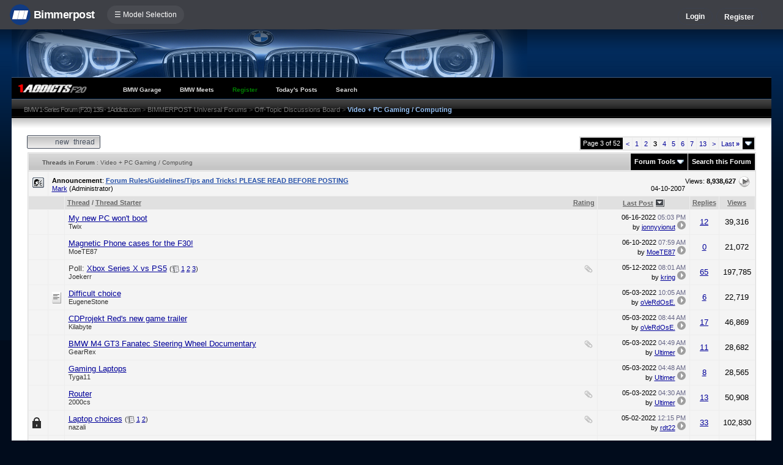

--- FILE ---
content_type: text/html; charset=ISO-8859-1
request_url: https://f20.1addicts.com/forums/forumdisplay.php?s=e033ea2141bad0e7ff174767404cc8d3&f=170&order=desc&page=3
body_size: 19347
content:
<!DOCTYPE html>
<html xmlns="http://www.w3.org/1999/xhtml" dir="ltr" lang="en">
<head>
<meta http-equiv="Content-Type" content="text/html; charset=ISO-8859-1" />
<meta http-equiv="X-UA-Compatible" content="IE=9" />
<meta name="generator" content="vBulletin 3.8.11" />




<meta name="keywords" content="Video + PC Gaming / Computing, bmw 3-series forum,e90,e91,e92,e93,BMW forum,e90 forum,bmw e90 forum,e90 chat,hamann,ac,schnitzer,hartge,breyton,rdsport,3 series,3-series,coupe,sedan,spy shot,spy pics,spy photos,spy photo,2006,unofficial,forum,bbs,discussion,bulletin board,aftermarket,forum,page,board,discussion,videos,schnitzer,hamann,aftermarket,wheels,exhaust,335i,335d,328xi" />
<meta name="description" content="Page 3-Gamers + Computer Geeks unite!" />


<!-- CSS Stylesheet -->
<style type="text/css" id="vbulletin_css">
/**
* vBulletin 3.8.11 CSS
* Style: '1Addicts | F20'; Style ID: 83
*/
@import url("clientscript/vbulletin_css/style-b10cafa7-00083.css");
</style>
<link rel="stylesheet" type="text/css" href="clientscript/vbulletin_important.css?v=3811" />


<!-- / CSS Stylesheet -->

<script type="text/javascript" src="https://ajax.googleapis.com/ajax/libs/yui/2.9.0/build/yahoo-dom-event/yahoo-dom-event.js?v=3811"></script>
<script type="text/javascript" src="https://ajax.googleapis.com/ajax/libs/yui/2.9.0/build/connection/connection-min.js?v=3811"></script>
<script type="text/javascript">
<!--
var SESSIONURL = "s=fc16885ef833e45f4f255c882fbc1c77&";
var SECURITYTOKEN = "guest";
var IMGDIR_MISC = "images/misc";
var vb_disable_ajax = parseInt("0", 10);
// -->
</script>
<script type="text/javascript" src="clientscript/vbulletin_global.js?v=3811"></script>
<script type="text/javascript" src="clientscript/vbulletin_menu.js?v=3811"></script>


	<link rel="alternate" type="application/rss+xml" title="BMW 1-Series Forum (F20) 135i - 1Addicts.com RSS Feed" href="external.php?type=RSS2" />
	
		<link rel="alternate" type="application/rss+xml" title="BMW 1-Series Forum (F20) 135i - 1Addicts.com - Video + PC Gaming / Computing - RSS Feed" href="external.php?type=RSS2&amp;forumids=170" />
	


<script type="text/javascript" src="/forums/bpnavbar/jquery-1.7.2.min.js"></script>
<script type="text/javascript" src="/forums/bpnavbar/jquery.hoverIntent.min.js"></script>
<script type="text/javascript" src="/forums/bpmentions/helper.js"></script>
<link rel="stylesheet" type="text/css" href="/forums/bpmentions/mention.css" />
<link rel="stylesheet" type="text/css" href="/forums/markspam/markspam.css" />
<script type="text/javascript" src="/forums/markspam/markspam.js"></script>
<title>Video + PC Gaming / Computing - Page 3 - BMW 1-Series Forum (F20) 135i - 1Addicts.com</title>

</head>
<body>
<script src="/forums/multisite-style/log.js"></script>
<script src="/forums/multisite-style/multisite_forumselector_helper.js"></script>

 

<link rel="stylesheet" href="/forums/bpnavbar/mainnavbar7b.css" />
<link rel="stylesheet" type="text/css" href="/forums/multisite-style/universalbuttons/commonIcons.css" />

<div class="mainnavbar">


     <div class="mnavbarcontentlogo">
       <a href="//www.bimmerpost.com/"><img src="//bimmerpost.imgix.net/forums/bpnavbar/bplogo-flat.png?w=68" oldsrc="//bimmerpost.imgix.net/wp-content/themes/2020/images/bimmerpostlogo.png" border="0" alt="" /> 
       <div class="mnavbarbpname">Bimmerpost</div>
        </a>
     </div>

<div class="mnavbarcontent" id="flist">

<script>
$('nav li ul').hide().removeClass('fallback');
$('nav li').hover(
  function () {
    $('ul', this).stop().slideDown(150);
  },
  function () {
    $('ul', this).stop().slideUp(150);
  }
);
</script>


<nav id="hamnav">
  <label for="hamburger">&#9776; Model Selection</label>
  <input type="checkbox" id="hamburger"/>
  <ul id="hamitems">
    <li>
      <a href="#">1</a>
      <ul class="fallback">
 
                  <li class="forumnavItem"><a class="forumjump" href="//f44.bimmerpost.com/forums"><img src="/forums/bar69/icon-f40.png" border="0" alt="" align="left" width="166" height="82" /><div class="forumnavText"><font class="forumnavTitle">F40</font>Model Year: <b>2019 +</b></div></a></li>
       
                  <li class="dropdownSeparator">Previous Generations</li>

                  <li class="forumnavItem"><a class="forumjump" href="//f20.1addicts.com/forums"><img src="/forums/bar69/icon-f20-2.png" border="0" alt="" align="left" width="166" height="82" /><div class="forumnavText"><font class="forumnavTitle">F20 / F21</font>Model Year: <b>2012 - 2018</b></div></a></li>

                  <li class="forumnavItem"><a class="forumjump" href="//www.1addicts.com/forums"><img src="/forums/bar69/icon-e82-3.png" border="0" alt="" align="left" width="166" height="82" /><div class="forumnavText"><font class="forumnavTitle">E81 / E82 / E87 / E88</font>Model Year: <b>2004 - 2011</b></div></a></li>

      </ul>
    </li>


    <li>
      <a href="#">2</a>
      <ul class="fallback">
                  <li class="forumnavItem"><a class="forumjump" href="//g87.bimmerpost.com/forums"><img src="/forums/bar69/icon-g42.png" border="0" alt="" align="left" width="166" height="82" /><div class="forumnavText"><font class="forumnavTitle">G42</font>Model Year: <b>2021 +</b></div></a></li>

                  <li class="forumnavItem"><a class="forumjump" href="//f44.bimmerpost.com/forums"><img src="/forums/bar69/icon-f44.png" border="0" alt="" align="left" width="166" height="82" /><div class="forumnavText"><font class="forumnavTitle">F44</font>Model Year: <b>2020 +</b></div></a></li>

                  <li class="dropdownSeparator">Previous Generations</li>

                  <li class="forumnavItem"><a class="forumjump" href="//www.2addicts.com/forums"><img src="/forums/bar69/icon-f22.png" border="0" alt="" align="left" width="166" height="82" /><div class="forumnavText"><font class="forumnavTitle">F22 / F23</font>Model Year: <b>2014 - 2020</b></div></a></li>

      </ul>
    </li>

    <li>
      <a href="#">3/i3</a>
      <ul class="fallback">
                  <li class="forumnavItem"><a class="forumjump" href="//g20.bimmerpost.com/forums"><img src="/forums/bar69/icon-g20.png" border="0" alt="" align="left" width="166" height="82" /><div class="forumnavText"><font class="forumnavTitle">G20</font>Model Year: <b>2019 +</b></div></a></li>

                  <li class="forumnavItem"><a class="forumjump" href="//g50.bimmerpost.com/forums"><img src="/forums/bar69/icon-unknown.png" border="0" alt="" align="left" width="166" height="82" /><div class="forumnavText"><font class="forumnavTitle">G50 / NA0 / ZA0</font>Model Year: <b>2027 +</b></div></a></li>

                  <li class="dropdownSeparator">Previous Generations</li>

                  <li class="forumnavItem"><a class="forumjump" href="//f30.bimmerpost.com/forums"><img src="/forums/bar69/icon-f30-2.png" border="0" alt="" align="left" width="166" height="82" /><div class="forumnavText"><font class="forumnavTitle">F30 / F31</font>Model Year: <b>2012 - 2018</b></div></a></li>

                  <li class="forumnavItem"><a class="forumjump" href="//www.e90post.com/forums"><img src="/forums/bar69/icon-e90-3.png" border="0" alt="" align="left" width="166" height="82" /><div class="forumnavText"><font class="forumnavTitle">E90 / E91 / E92 / E93</font>Model Year: <b>2006 - 2011</b></div></a></li>
      </ul>
    </li>


    <li>
      <a href="#">4</a>
      <ul class="fallback">
                  <li class="forumnavItem"><a class="forumjump" href="//g20.bimmerpost.com/forums"><img src="/forums/bar69/icon-g22.png" border="0" alt="" align="left" width="166" height="82" /><div class="forumnavText"><font class="forumnavTitle">G22</font>Model Year: <b>2020 +</b></div></a></li>

                  <li class="dropdownSeparator">Previous Generations</li>

                  <li class="forumnavItem"><a class="forumjump" href="//f30.bimmerpost.com/forums"><img src="/forums/bar69/icon-f32.png" border="0" alt="" align="left" width="166" height="82" /><div class="forumnavText"><font class="forumnavTitle">F32 / F33</font>Model Year: <b>2013 - 2019</b></div></a></li>

      </ul>
    </li>

    <li>
      <a href="#">5/i5</a>
      <ul class="fallback">

                  <li class="forumnavItem"><a class="forumjump" href="//g60.bimmerpost.com/forums"><img src="/forums/bar69/icon-g60.png" border="0" alt="" align="left" width="166" height="82" /><div class="forumnavText"><font class="forumnavTitle">G60</font>Model Year: <b>2024 +</b></div></a></li>

                  <li class="dropdownSeparator">Previous Generations</li>

                  <li class="forumnavItem"><a class="forumjump" href="//g30.bimmerpost.com/forums"><img src="/forums/bar69/icon-g30-2.png" border="0" alt="" align="left" width="166" height="82" /><div class="forumnavText"><font class="forumnavTitle">G30</font>Model Year: <b>2017 - 2023</b></div></a></li>

                  <li class="forumnavItem"><a class="forumjump" href="//f10.5post.com/forums"><img src="/forums/bar69/icon-f10-2.png" border="0" alt="" align="left" width="166" height="82" /><div class="forumnavText"><font class="forumnavTitle">F10 / F11</font>Model Year: <b>2010 - 2016</b></div></a></li>

                  <li class="forumnavItem"><a class="forumjump" href="//e60.5post.com/forums"><img src="/forums/bar69/icon-e60-1.png" border="0" alt="" align="left" width="166" height="82" /><div class="forumnavText"><font class="forumnavTitle">E60</font>Model Year: <b>2004 - 2009</b></div></a></li>

                  <li class="forumnavItem"><a class="forumjump" href="//e39.5post.com/forums"><img src="/forums/bar69/icon-e39.png" border="0" alt="" align="left" width="166" height="82" /><div class="forumnavText"><font class="forumnavTitle">E39</font>Model Year: <b>1995 - 2003</b></div></a></li>

      </ul>
    </li>

    <li>
        <a class="forumjump" href="//www.6post.com/forums">6</a>
    </li>

    <li>
             <a class="forumjump" href="//www.7post.com/forums">7</a>
    </li>

    <li>
             <a class="forumjump" href="//f92.bimmerpost.com/forums">8</a>
    </li>


    <li>
      <a href="#">M2</a>
      <ul class="fallback">
                  <li class="forumnavItem"><a class="forumjump" href="//g87.bimmerpost.com/forums"><img src="/forums/bar69/icon-g87.png" border="0" alt="" align="left" width="166" height="82" /><div class="forumnavText"><font class="forumnavTitle">G87</font>Model Year: <b>2023+</b></div></a></li>

                  <li class="dropdownSeparator">Previous Generations</li>

                  <li class="forumnavItem"><a class="forumjump" href="//f87.bimmerpost.com/forums"><img src="/forums/bar69/icon-f87.png" border="0" alt="" align="left" width="166" height="82" /><div class="forumnavText"><font class="forumnavTitle">F87</font>Model Year: <b>2015 - 2022</b></div></a></li>

      </ul>
    </li>


    <li>
      <a href="#">M3</a>
      <ul class="fallback">

                  <li class="forumnavItem"><a class="forumjump" href="//g80.bimmerpost.com/forums"><img src="/forums/bar69/icon-g80.png" border="0" alt="" align="left" width="166" height="82" /><div class="forumnavText"><font class="forumnavTitle">G80</font>Model Year: <b>2021 +</b></div></a></li>

                  <li class="forumnavItem"><a class="forumjump" href="//g50.bimmerpost.com/forums"><img src="/forums/bar69/icon-unknown.png" border="0" alt="" align="left" width="166" height="82" /><div class="forumnavText"><font class="forumnavTitle">G50 / NA0 / ZA0</font>Model Year: <b>2027 +</b></div></a></li>

                  <li class="dropdownSeparator">Previous Generations</li>

                  <li class="forumnavItem"><a class="forumjump" href="//f80.bimmerpost.com/forums"><img src="/forums/bar69/icon-f80.png" border="0" alt="" align="left" width="166" height="82" /><div class="forumnavText"><font class="forumnavTitle">F80</font>Model Year: <b>2014 - 2020</b></div></a></li>

                  <li class="forumnavItem"><a class="forumjump" href="//www.m3post.com/forums"><img src="/forums/bar69/icon-e90m3-2.png" border="0" alt="" align="left" width="166" height="82" /><div class="forumnavText"><font class="forumnavTitle">E90 / E92</font>Model Year: <b>2007 - 2013</b></div></a></li>

                  <li class="forumnavItem"><a class="forumjump" href="//e46m3.bimmerpost.com/forums"><img src="/forums/bar69/icon-e46m3.png" border="0" alt="" align="left" width="166" height="82" /><div class="forumnavText"><font class="forumnavTitle">E46</font>Model Year: <b>2000 - 2006</b></div></a></li>

      </ul>
    </li>

    <li>
      <a href="#">M4</a>
      <ul class="fallback">
                  <li class="forumnavItem"><a class="forumjump" href="//g80.bimmerpost.com/forums"><img src="/forums/bar69/icon-g82.png" border="0" alt="" align="left" width="166" height="82" /><div class="forumnavText"><font class="forumnavTitle">G82</font>Model Year: <b>2021 +</b></div></a></li>

<li class="dropdownSeparator">Previous Generations</li>

                  <li class="forumnavItem"><a class="forumjump" href="//f80.bimmerpost.com/forums"><img src="/forums/bar69/icon-f82.png" border="0" alt="" align="left" width="166" height="82" /><div class="forumnavText"><font class="forumnavTitle">F82</font>Model Year: <b>2014 - 2020</b></div></a></li>

       </ul>
    </li>

    <li>
      <a href="#">M5</a>
      <ul class="fallback">

                  <li class="forumnavItem"><a class="forumjump" href="//g90.bimmerpost.com/forums"><img src="/forums/bar69/icon-g90.png" border="0" alt="" align="left" width="166" height="82" /><div class="forumnavText"><font class="forumnavTitle">G90 / G99</font>Model Year: <b>2025 +</b></div></a></li>

                  <li class="dropdownSeparator">Previous Generations</li>

                  <li class="forumnavItem"><a class="forumjump" href="//f90.bimmerpost.com/forums"><img src="/forums/bar69/icon-f90.png" border="0" alt="" align="left" width="166" height="82" /><div class="forumnavText"><font class="forumnavTitle">F90</font>Model Year: <b>2018 +</b></div></a></li>

                  <li class="forumnavItem"><a class="forumjump" href="//f10.m5post.com/forums"><img src="/forums/bar69/icon-f10m5.png" border="0" alt="" align="left" width="166" height="82" /><div class="forumnavText"><font class="forumnavTitle">F10</font>Model Year: <b>2011 - 2017</b></div></a></li>

                  <li class="forumnavItem"><a class="forumjump" href="//e60.5post.com/forums"><img src="/forums/bar69/icon-e60-1.png" border="0" alt="" align="left" width="166" height="82" /><div class="forumnavText"><font class="forumnavTitle">E60</font>Model Year: <b>2004 - 2009</b></div></a></li>

      </ul>
    </li>

    <li>
              <a class="forumjump" href="//www.6post.com/forums">M6</a>
    </li>

    <li>
             <a class="forumjump" href="//f92.bimmerpost.com/forums">M8</a>
    </li>

    <li>
      <a href="#">Z4</a>
      <ul class="fallback">
                  <li class="forumnavItem"><a class="forumjump" href="//g29.bimmerpost.com/forums"><img src="/forums/bar69/icon-g29.png" border="0" alt="" align="left" width="166" height="82" /><div class="forumnavText"><font class="forumnavTitle">G29</font>Model Year: <b>2019+</b></div></a></li>

                  <li class="dropdownSeparator">Previous Generations</li>

                  <li class="forumnavItem"><a class="forumjump" href="//e89.zpost.com/forums"><img src="/forums/bar69/icon-e89-4.png" border="0" alt="" align="left" width="166" height="82" /><div class="forumnavText"><font class="forumnavTitle">E89</font>Model Year: <b>2009 - 2017</b></div></a></li>

                  <li class="forumnavItem"><a class="forumjump" href="//www.zpost.com/forums"><img src="/forums/bar69/icon-e85-3.png" border="0" alt="" align="left" width="166" height="82" /><div class="forumnavText"><font class="forumnavTitle">E85 / E86</font>Model Year: <b>2002 - 2008</b></div></a></li>

      </ul>
    </li>

    <li>
      <a href="#" style="width:65px;">X1.X2</a>
      <ul class="fallback">

                  <li class="forumnavItem"><a class="forumjump" href="//u11.bimmerpost.com/forums"><img src="/forums/bar69/icon-u11-2.png" border="0" alt="" align="left" width="166" height="82" /><div class="forumnavText"><font class="forumnavTitle">U11 / U10</font>Model Year: <b>2023 +</b></div></a></li>

                  <li class="dropdownSeparator">Previous Generations</li>

                  <li class="forumnavItem"><a class="forumjump" href="//f48.bimmerpost.com/forums"><img src="/forums/bar69/icon-f48f39.png" border="0" alt="" align="left" width="166" height="82" /><div class="forumnavText"><font class="forumnavTitle">F48 / F39</font>Model Year: <b>2016 - 2022</b></div></a></li>

                  <li class="forumnavItem"><a class="forumjump" href="//e84.xbimmers.com/forums"><img src="/forums/bar69/icon-e84.png" border="0" alt="" align="left" width="166" height="82" /><div class="forumnavText"><font class="forumnavTitle">E84</font>Model Year: <b>2010 - 2015</b></div></a></li>

      </ul>
    </li>

    <li>
      <a href="#" style="width:60px;">X3.X4.iX3</a>
      <ul class="fallback">

                  <li class="forumnavItem"><a class="forumjump" href="//g45.bimmerpost.com/forums"><img src="/forums/bar69/icon-g45.png" border="0" alt="" align="left" width="166" height="82" /><div class="forumnavText"><font class="forumnavTitle">G45 / G46 / NA5</font>Model Year: <b>2025 +</b></div></a></li>

                  <li class="dropdownSeparator">Previous Generations</li>

                  <li class="forumnavItem"><a class="forumjump" href="//x3.xbimmers.com/forums"><img src="/forums/bar69/icon-x3.png" border="0" alt="" align="left" width="166" height="82" /><div class="forumnavText"><font class="forumnavTitle">E83 / F25 / F26 / G01 / G02</font>Model Year: <b>2003 - 2024</b></div></a></li>

      </ul>
    </li>

    <li>
      <a href="#" style="width:65px;">X5.X6</a>
      <ul class="fallback">

                  <li class="forumnavItem"><a class="forumjump" href="//g05.bimmerpost.com/forums"><img src="/forums/bar69/icon-g05.png" border="0" alt="" align="left" width="166" height="82" /><div class="forumnavText"><font class="forumnavTitle">G05 / G06</font>Model Year: <b>2019 - 2016</b></div></a></li>

                  <li class="forumnavItem"><a class="forumjump" href="//g65.bimmerpost.com/forums"><img src="/forums/bar69/icon-unknown.png" border="0" alt="" align="left" width="166" height="82" /><div class="forumnavText"><font class="forumnavTitle">G65 / G66</font>Model Year: <b>2027 +</b></div></a></li>

                  <li class="dropdownSeparator">Previous Generations</li>

                  <li class="forumnavItem"><a class="forumjump" href="//f15.bimmerpost.com/forums"><img src="/forums/bar69/icon-f15.png" border="0" alt="" align="left" width="166" height="82" /><div class="forumnavText"><font class="forumnavTitle">F15 / F16</font>Model Year: <b>2014 - 2018</b></div></a></li>

                  <li class="forumnavItem"><a class="forumjump" href="//www.xbimmers.com/forums"><img src="/forums/bar69/icon-e70.png" border="0" alt="" align="left" width="166" height="82" /><div class="forumnavText"><font class="forumnavTitle">E70 / E71 / E72</font>Model Year: <b>2006 - 2013</b></div></a></li>

      </ul>
    </li>

    <li>
             <a class="forumjump" href="//g07.bimmerpost.com/forums"  style="width:65px;">X7.XM</a>
    </li>

    <li>
             <a style="width:90px" class="forumjump" href="//bmwi.bimmerpost.com/forums">i3 / i4 / i8 / iX</a>
    </li>

  </ul>
</nav>







</div>

<div style="float:right;margin:10px 15px 0px 0px;display:none">
   <a href="http://www.facebook.com/bimmerpost"><img src="/forums/multisite-style/share-fb2.png" width="20" height="20" alt="Facebook" border="0" /></a>
   <a href="http://www.twitter.com/bimmerpost"><img src="/forums/multisite-style/share-tw2.png" width="20" height="20" alt="Twitter" border="0" /></a>
</div>

<div class="navbarUserData">
     

     <div class="regrBtn loginBtn" style="margin-left:18px">
       Login
     </div>

     <div style="display:none;background: rgba(255, 0, 0, 0.32);
padding: 22px 22px;
position: absolute;
top: 39px;
left: 56px;
background: linear-gradient(to bottom,  rgba(169,3,41,0.6) 0%,rgba(109,0,25,0.4) 100%); /* W3C */
filter: progid:DXImageTransform.Microsoft.gradient( startColorstr='#33a90329', endColorstr='#336d0019',GradientType=0 ); /* IE6-9 */
box-shadow: 1px 1px 8px rgba(0,0,0,0.6);

" id="hiddenLogin">

		<!-- login form -->
		<form action="login.php?do=login" method="post" onsubmit="md5hash(vb_login_password, vb_login_md5password, vb_login_md5password_utf, 0)">
		<script type="text/javascript" src="clientscript/vbulletin_md5.js?v=3811"></script>

<div class="bploginbox"><input type="text" class="loginfield" style="font-size: 11px" name="vb_login_username" id="navbar_username" size="12" accesskey="u" tabindex="91" value="User Name" onfocus="if (this.value == 'User Name') this.value = '';" /></div>

<div class="bploginbox"><input type="password" class="loginfield" style="font-size: 11px" name="vb_login_password" id="navbar_password" size="12" tabindex="92" value="zzxcvbnm123" onfocus="if (this.value == 'zzxcvbnm123') this.value = '';"/></div>

<div class="bploginmid"><label for="cb_cookieuser_navbar"><input type="checkbox" name="cookieuser" value="1" tabindex="93" id="cb_cookieuser_navbar" accesskey="c" checked="checked" />  Remember Me?</label></div>

<div class="bplogin"><input class="bplogoutbutton" type="submit" value="Log in" tabindex="94" title="Enter your username and password in the boxes provided to login, or click the 'register' button to create a profile for yourself." accesskey="s" /></div>

		<input type="hidden" name="s" value="fc16885ef833e45f4f255c882fbc1c77" />
		<input type="hidden" name="securitytoken" value="guest" />
		<input type="hidden" name="do" value="login" />
		<input type="hidden" name="vb_login_md5password" />
		<input type="hidden" name="vb_login_md5password_utf" />
		</form>
		<!-- / login form -->

     </div>

       <script>
         $(document).ready(function() {

    $('.loginBtn').on('click', function(e) {
$('#hiddenLogin').fadeToggle(100, "linear");
    });

         });
       </script>





     
     <div class="regrBtn">
       <a href="register.php?s=fc16885ef833e45f4f255c882fbc1c77" rel="nofollow">Register</a>
     </div>
     
</div>

</div>













<link rel="stylesheet" type="text/css" href="/forums/multisite-style/universalbuttons/style1.css" />
<!-- logo -->
<a name="top"></a>
<div style="background: url(/forums/multisite-style/f20/bg3.png) top left no-repeat; width:97%;height:114px;margin: 0px auto 0px auto;border:0px solid red;">



  <div style="width:100%;height:1px;padding:78px 0px 0px 0px;background: url(/forums/multisite-style/f20/whiteline.png) bottom left repeat-x;"></div>	


  <div style="width:100%;height:34px;text-align:center;margin:0px 0px 0px 0px;padding:0;background:#000;">
    <div style="float:left;width:147px;"><a href="/forums"><img src="/forums/multisite-style/f20/navbar-l.gif" border="0" alt="" /></a></div>
    <div class="navybar">
<table cellspacing="0" border="0" align="center">
	<tr align="center">
		

		<td class="vbmenu_control2"><a href="bpgarage.php">BMW Garage</a></td>

		<td class="vbmenu_control2"><a href="calendar.php?s=fc16885ef833e45f4f255c882fbc1c77">BMW Meets</a></td>

		
			<td class="vbmenu_control2"><a style="color: green;" href="register.php?s=fc16885ef833e45f4f255c882fbc1c77" rel="nofollow">Register</a></td>
		


		
		
			
				
				<td class="vbmenu_control2"><a href="search.php?s=fc16885ef833e45f4f255c882fbc1c77&amp;do=getdaily" accesskey="2">Today's Posts</a></td>
				
				<td id="navbar_search" class="vbmenu_control2"><a href="search.php?s=fc16885ef833e45f4f255c882fbc1c77" accesskey="4" rel="nofollow">Search</a> </td>
			
			
		

		
	</tr>
	</table>
    </div>
  </div>
  <div style="clear:both;"></div>
</div>
<!-- /logo -->
<!-- navbits -->
<div style="width:97%;margin: 0 auto;height:38px;background: #fff url(/forums/multisite-style/f20/navbits.gif);padding:9px 0px 0px 0px;">

<font style="margin-left:20px;color:#aaa;font-size:11px;">
<a style="color:#777; text-decoration:none;letter-spacing:-1px;" href="index.php?s=fc16885ef833e45f4f255c882fbc1c77&amp;" accesskey="1">BMW 1-Series Forum (F20) 135i - 1Addicts.com</a> 
	<span class="navbar"><font style="color:#555;">&gt;</font> <a href="forumdisplay.php?s=fc16885ef833e45f4f255c882fbc1c77&amp;f=10">BIMMERPOST Universal Forums</a></span>


	<span class="navbar"><font style="color:#555;">&gt;</font> <a href="forumdisplay.php?s=fc16885ef833e45f4f255c882fbc1c77&amp;f=4">Off-Topic Discussions Board</a></span>

 <font color="#555555">&gt;</font> <strong>
	<font style="color:#97c2f5; font-size:11px;">Video + PC Gaming / Computing</font>

</strong></font>

</div>

<!-- content table -->
<!-- open content container -->

<div align="center">
	<div class="page" style="width:97%; text-align:left">
		<div style="padding:0px 25px 0px 25px" align="left">




<!-- end my navits -->

<!-- breadcrumb, login, pm info -->

<!-- / breadcrumb, login, pm info -->

<div style="padding:6px;"></div>






<!-- NAVBAR POPUP MENUS -->

	
	<!-- header quick search form -->
	<div class="vbmenu_popup" id="navbar_search_menu" style="display:none" align="left">
		<table cellpadding="4" cellspacing="1" border="0">


		<tr>
			<td class="thead">Google Search</td>
		</tr>
		<tr>
			<td class="vbmenu_option" title="nohilite">

			   <script>
  				(function() {
    				  var cx = '000862408910862767472:wqq3mhhqnwk';
    				  var gcse = document.createElement('script');
    				  gcse.type = 'text/javascript';
    				  gcse.async = true;
    				  gcse.src = 'https://cse.google.com/cse.js?cx=' + cx;
    				  var s = document.getElementsByTagName('script')[0];
    				  s.parentNode.insertBefore(gcse, s);
  				})();
			   </script>
			   <gcse:searchbox-only resultsUrl="googlesearch.php"></gcse:searchbox-only>

                           </td>
                   </tr>


		<tr>
			<td class="thead">Search Forums</td>
		</tr>
		<tr>
			<td class="vbmenu_option" title="nohilite">
				<form action="search.php?do=process" method="post">

					<input type="hidden" name="do" value="process" />
					<input type="hidden" name="quicksearch" value="1" />
					<input type="hidden" name="childforums" value="1" />
					<input type="hidden" name="exactname" value="1" />
					<input type="hidden" name="s" value="fc16885ef833e45f4f255c882fbc1c77" />
					<input type="hidden" name="securitytoken" value="guest" />
					<div><input type="text" class="bginput" name="query" size="25" tabindex="1001" /><input type="submit" class="button" value="Go" tabindex="1006" /></div>
					<div style="margin-top:6px">
						<label for="rb_nb_sp0"><input type="radio" name="showposts" value="0" id="rb_nb_sp0" tabindex="1002" checked="checked" />Show Threads</label>
						&nbsp;
						<label for="rb_nb_sp1"><input type="radio" name="showposts" value="1" id="rb_nb_sp1" tabindex="1003" />Show Posts</label>
					</div>
					<div style="margin-top:6px">
						<label for="bpsearchall"><input type="checkbox" name="bpsearchall" value="1" id="bpsearchall" tabindex="1004" />Search across all BimmerPost sites?</label>
					</div>
					<div style="margin-top:6px">
						<label for="bpsearchot"><input type="checkbox" name="bpsearchot" value="1" id="bpsearchot" tabindex="1005" />Include off-topic posts in search results?</label>
					</div>

				</form>
			</td>
		</tr>
		
		<tr>
			<td class="vbmenu_option"><a href="tags.php?s=fc16885ef833e45f4f255c882fbc1c77" rel="nofollow">Tag Search</a></td>
		</tr>
		
		<tr>
			<td class="vbmenu_option"><a href="search.php?s=fc16885ef833e45f4f255c882fbc1c77" accesskey="4" rel="nofollow">Advanced Search</a></td>
		</tr>
		
		</table>
	</div>
	<!-- / header quick search form -->
	

	
<!-- / NAVBAR POPUP MENUS -->

<!-- PAGENAV POPUP -->
	<div class="vbmenu_popup" id="pagenav_menu" style="display:none">
		<table cellpadding="4" cellspacing="1" border="0">
		<tr>
			<td class="thead" nowrap="nowrap">Go to Page...</td>
		</tr>
		<tr>
			<td class="vbmenu_option" title="nohilite">
			<form action="index.php" method="get" onsubmit="return this.gotopage()" id="pagenav_form">
				<input type="text" class="bginput" id="pagenav_itxt" style="font-size:11px" size="4" />
				<input type="button" class="button" id="pagenav_ibtn" value="Go" />
			</form>
			</td>
		</tr>
		</table>
	</div>
<!-- / PAGENAV POPUP -->







<!-- threads list  -->

<form action="inlinemod.php?forumid=170" method="post" id="inlinemodform">
<input type="hidden" name="url" value="" />
<input type="hidden" name="s" value="fc16885ef833e45f4f255c882fbc1c77" />
<input type="hidden" name="securitytoken" value="guest" />
<input type="hidden" name="forumid" value="170" />

<!-- controls above thread list -->
<table cellpadding="0" cellspacing="0" border="0" width="100%" style="margin-bottom:3px">
<tr valign="bottom">
	<td class="smallfont"><a href="newthread.php?s=fc16885ef833e45f4f255c882fbc1c77&amp;do=newthread&amp;f=170" rel="nofollow"><div class="newButton">New Thread</div></a>



</td>
	<td align="right"><div class="pagenav" align="right">
<table class="tborder" cellpadding="3" cellspacing="1" border="0">
<tr>
	<td class="vbmenu_control" style="font-weight:normal">Page 3 of 52</td>
	
	<td class="alt1"><a rel="prev" class="smallfont" href="forumdisplay.php?s=fc16885ef833e45f4f255c882fbc1c77&amp;f=170&amp;order=desc&amp;page=2" title="Prev Page - Results 37 to 72 of 1,867">&lt;</a></td>
	<td class="alt1"><a class="smallfont" href="forumdisplay.php?s=fc16885ef833e45f4f255c882fbc1c77&amp;f=170&amp;order=desc" title="Show results 1 to 36 of 1,867">1</a></td><td class="alt1"><a class="smallfont" href="forumdisplay.php?s=fc16885ef833e45f4f255c882fbc1c77&amp;f=170&amp;order=desc&amp;page=2" title="Show results 37 to 72 of 1,867">2</a></td>	<td class="alt2"><span class="smallfont" title="Showing results 73 to 108 of 1,867"><strong>3</strong></span></td>
 <td class="alt1"><a class="smallfont" href="forumdisplay.php?s=fc16885ef833e45f4f255c882fbc1c77&amp;f=170&amp;order=desc&amp;page=4" title="Show results 109 to 144 of 1,867">4</a></td><td class="alt1"><a class="smallfont" href="forumdisplay.php?s=fc16885ef833e45f4f255c882fbc1c77&amp;f=170&amp;order=desc&amp;page=5" title="Show results 145 to 180 of 1,867">5</a></td><td class="alt1"><a class="smallfont" href="forumdisplay.php?s=fc16885ef833e45f4f255c882fbc1c77&amp;f=170&amp;order=desc&amp;page=6" title="Show results 181 to 216 of 1,867">6</a></td><td class="alt1"><a class="smallfont" href="forumdisplay.php?s=fc16885ef833e45f4f255c882fbc1c77&amp;f=170&amp;order=desc&amp;page=7" title="Show results 217 to 252 of 1,867">7</a></td><td class="alt1"><a class="smallfont" href="forumdisplay.php?s=fc16885ef833e45f4f255c882fbc1c77&amp;f=170&amp;order=desc&amp;page=13" title="Show results 433 to 468 of 1,867"><!--+10-->13</a></td>
	<td class="alt1"><a rel="next" class="smallfont" href="forumdisplay.php?s=fc16885ef833e45f4f255c882fbc1c77&amp;f=170&amp;order=desc&amp;page=4" title="Next Page - Results 109 to 144 of 1,867">&gt;</a></td>
	<td class="alt1" nowrap="nowrap"><a class="smallfont" href="forumdisplay.php?s=fc16885ef833e45f4f255c882fbc1c77&amp;f=170&amp;order=desc&amp;page=52" title="Last Page - Results 1,837 to 1,867 of 1,867">Last <strong>&raquo;</strong></a></td>
	<td class="vbmenu_control" title="forumdisplay.php?s=fc16885ef833e45f4f255c882fbc1c77&amp;f=170&amp;order=desc"><a name="PageNav"></a></td>
</tr>
</table>
</div></td>
</tr>
</table>
<!-- / controls above thread list -->
<table class="tborder" cellpadding="6" cellspacing="1" border="0" width="100%" align="center" style="border-bottom-width:0px">
<tr>
	<td class="tcat" width="100%">&nbsp;&nbsp;&nbsp;&nbsp;<font size=1>Threads in Forum<span class="normal"> : Video + PC Gaming / Computing</span></td>
	<td class="vbmenu_control" id="forumtools" nowrap="nowrap"><a href="/forums/forumdisplay.php?f=170&amp;order=desc&amp;page=3&amp;nojs=1#goto_forumtools" rel="nofollow">Forum Tools</a> <script type="text/javascript"> vbmenu_register("forumtools"); </script></td>
	
	<td class="vbmenu_control" id="forumsearch" nowrap="nowrap"><a href="search.php?s=fc16885ef833e45f4f255c882fbc1c77&amp;f=170" rel="nofollow">Search this Forum</a></td>
	
</tr>
</table>

<table class="tborder" cellpadding="6" cellspacing="1" border="0" width="100%" align="center" id="threadslist">
<tbody>
<tr>
	<td class="alt1"><img src="/forums/multisite-style/f20/statusicon/announcement_old.gif" border="0" alt="<font style='font-size: 11px;'>Announcement" /></td>
	<td class="alt2" colspan="5">
		<div>
			<span class="smallfont" style="float:right">Views: <strong>8,938,627</strong> <a href="announcement.php?s=fc16885ef833e45f4f255c882fbc1c77&amp;f=170&amp;a=2"><img class="inlineimg" src="/forums/multisite-style/f20/buttons/lastpost.gif" alt="View Announcement" border="0" /></a></span>
			<strong><font style='font-size: 11px;'>Announcement</strong>: <a href="announcement.php?s=fc16885ef833e45f4f255c882fbc1c77&amp;f=170&amp;a=2"><font color=#2651a9><b>Forum Rules/Guidelines/Tips and Tricks!   PLEASE READ BEFORE POSTING</b></font></a>
		</div>
		<div>
			<span style="float:right"><span class="smallfont">04-10-2007</span></span>
			<span class="smallfont">
				<a href="member.php?s=fc16885ef833e45f4f255c882fbc1c77&amp;u=2">Mark</a>
				(Administrator)
			</span>
		</div>
	</td>
</tr>
<tr>


<!--Classifieds-->

<!--Classifieds-->

	
		<td class="thead" colspan="2">&nbsp;</td>
	

<!--Classifieds-->

<!--Classifieds-->

	<td class="thead" width="100%">
		<span style="float:right"><a href="forumdisplay.php?s=fc16885ef833e45f4f255c882fbc1c77&amp;f=170&amp;daysprune=-1&amp;order=desc&amp;sort=voteavg" rel="nofollow">Rating</a> </span>
		<a href="forumdisplay.php?s=fc16885ef833e45f4f255c882fbc1c77&amp;f=170&amp;daysprune=-1&amp;order=asc&amp;sort=title" rel="nofollow">Thread</a>  /
		<a href="forumdisplay.php?s=fc16885ef833e45f4f255c882fbc1c77&amp;f=170&amp;daysprune=-1&amp;order=asc&amp;sort=postusername" rel="nofollow">Thread Starter</a> 
	</td>

	<td class="thead" width="150" align="center" nowrap="nowrap"><span style="white-space:nowrap"><a href="forumdisplay.php?s=fc16885ef833e45f4f255c882fbc1c77&amp;f=170&amp;daysprune=-1&amp;order=desc&amp;sort=lastpost" rel="nofollow">Last Post</a> <a href="forumdisplay.php?s=fc16885ef833e45f4f255c882fbc1c77&amp;f=170&amp;daysprune=-1&amp;order=asc&amp;sort=lastpost&amp;pp=36&amp;page=3" rel="nofollow"><div class="sortArrowasc"></div></a></span></td>
	<td class="thead" align="center" nowrap="nowrap"><span style="white-space:nowrap"><a href="forumdisplay.php?s=fc16885ef833e45f4f255c882fbc1c77&amp;f=170&amp;daysprune=-1&amp;order=desc&amp;sort=replycount" rel="nofollow">Replies</a> </span></td>
	<td class="thead" align="center" nowrap="nowrap"><span style="white-space:nowrap"><a href="forumdisplay.php?s=fc16885ef833e45f4f255c882fbc1c77&amp;f=170&amp;daysprune=-1&amp;order=desc&amp;sort=views" rel="nofollow">Views</a> </span></td>

	

</tr>
</tbody>


	<!-- show threads -->
	<tbody id="threadbits_forum_170">
	
	<tr>
	<td class="alt1" id="td_threadstatusicon_1819900">
		
		<div class="thread" id="thread_statusicon_1819900" alt=""></div>
	</td>


<!--Classifieds-->

<!--Classifieds-->

	
		<td class="alt2">&nbsp;</td>
	

<!--Classifieds-->

<!--Classifieds-->

	<td class="alt1" id="td_threadtitle_1819900" title="Just upgraded my mb, cpu, and ram. Bought an intel i5 10600k, gigabyte b460m dh3s ac, and Corsair vengeance lpx ram. The place I bought from put it all together in store for me, I just had to bolt it into my tower.  
 
They sold me a cooler master 212 fan &amp; heat sink combo. After fiddling with that...">

		
		<div>
			
			
			
			
			
			
			<a href="showthread.php?s=fc16885ef833e45f4f255c882fbc1c77&amp;t=1819900" id="thread_title_1819900">My new PC won't boot</a>
			
		</div>

		

		<div class="smallfont">
			
			
				<span style="cursor:pointer" onclick="window.open('member.php?s=fc16885ef833e45f4f255c882fbc1c77&amp;u=190336', '_self')">Twix</span>
			
		</div>

		

	</td>


	
	<td class="alt2" title="Replies: 12, Views: 39,316">
		<div class="smallfont" style="text-align:right; white-space:nowrap">
			06-16-2022 <span class="time">05:03 PM</span><br />
			by <a href="member.php?s=fc16885ef833e45f4f255c882fbc1c77&amp;find=lastposter&amp;t=1819900" rel="nofollow">jonnyyionut</a>  <a href="showthread.php?s=fc16885ef833e45f4f255c882fbc1c77&amp;p=29019265#post29019265"><div class="lastPostIcon"></div></a>
		</div>
	</td>
	

	
		<td class="alt1" align="center"><a href="misc.php?do=whoposted&amp;t=1819900" onclick="who(1819900); return false;">12</a></td>
		<td class="alt2" align="center">39,316</td>

		
	

	
</tr><tr>
	<td class="alt1" id="td_threadstatusicon_1929867">
		
		<div class="thread" id="thread_statusicon_1929867" alt=""></div>
	</td>


<!--Classifieds-->

<!--Classifieds-->

	
		<td class="alt2">&nbsp;</td>
	

<!--Classifieds-->

<!--Classifieds-->

	<td class="alt1" id="td_threadtitle_1929867" title="Good morning All, 
 
Not sure where to put this but I am looking for a magnetic case for my iPhone 12 Pro Max where I can attach it to my magnet in my car and also to any metal surface. I do plan on putting a credit card wallet to it to help minimize needing to carry a money / credit card clip in...">

		
		<div>
			
			
			
			
			
			
			<a href="showthread.php?s=fc16885ef833e45f4f255c882fbc1c77&amp;t=1929867" id="thread_title_1929867">Magnetic Phone cases for the F30!</a>
			
		</div>

		

		<div class="smallfont">
			
			
				<span style="cursor:pointer" onclick="window.open('member.php?s=fc16885ef833e45f4f255c882fbc1c77&amp;u=153090', '_self')">MoeTE87</span>
			
		</div>

		

	</td>


	
	<td class="alt2" title="Replies: 0, Views: 21,072">
		<div class="smallfont" style="text-align:right; white-space:nowrap">
			06-10-2022 <span class="time">07:59 AM</span><br />
			by <a href="member.php?s=fc16885ef833e45f4f255c882fbc1c77&amp;find=lastposter&amp;t=1929867" rel="nofollow">MoeTE87</a>  <a href="showthread.php?s=fc16885ef833e45f4f255c882fbc1c77&amp;p=28997479#post28997479"><div class="lastPostIcon"></div></a>
		</div>
	</td>
	

	
		<td class="alt1" align="center"><a href="misc.php?do=whoposted&amp;t=1929867" onclick="who(1929867); return false;">0</a></td>
		<td class="alt2" align="center">21,072</td>

		
	

	
</tr><tr>
	<td class="alt1" id="td_threadstatusicon_1756194">
		
		<div class="thread" id="thread_statusicon_1756194" alt=""></div>
	</td>


<!--Classifieds-->

<!--Classifieds-->

	
		<td class="alt2"><!img src="images/misc/poll_posticon.gif" alt="Poll" border="0" /> <div class="postIconPoll"></div></td>
	

<!--Classifieds-->

<!--Classifieds-->

	<td class="alt1" id="td_threadtitle_1756194" title="Which would you rather have? 
 
I'm admittedly a PS fan, so I'd choose the PS5.  But I'm also growing tired of the little cat and mouse game between Microsoft and Sony on releasing a price for either system. 
 
For the PS5, I'm guessing the price in CAD will be $599.  And probably $500 for US...">

		
		<div>
			
				<span style="float:right">
					
					
					 <a href="#" onclick="attachments(1756194); return false" style="float:left;"><div class="paperclipIcon" title="1 Attachment(s)"></div></a> 
					
					
				</span>
			
			
			
			Poll: 
			
			
			<a href="showthread.php?s=fc16885ef833e45f4f255c882fbc1c77&amp;t=1756194" id="thread_title_1756194">Xbox Series X vs PS5</a>
			<span class="smallfont" style="white-space:nowrap">(<img class="inlineimg" src="images/misc/multipage.gif" alt="Multi-page thread" border="0" />  <a href="showthread.php?s=fc16885ef833e45f4f255c882fbc1c77&amp;t=1756194">1</a> <a href="showthread.php?s=fc16885ef833e45f4f255c882fbc1c77&amp;t=1756194&amp;page=2">2</a> <a href="showthread.php?s=fc16885ef833e45f4f255c882fbc1c77&amp;t=1756194&amp;page=3">3</a>)</span>
		</div>

		

		<div class="smallfont">
			
			
				<span style="cursor:pointer" onclick="window.open('member.php?s=fc16885ef833e45f4f255c882fbc1c77&amp;u=33325', '_self')">Joekerr</span>
			
		</div>

		

	</td>


	
	<td class="alt2" title="Replies: 65, Views: 197,785">
		<div class="smallfont" style="text-align:right; white-space:nowrap">
			05-12-2022 <span class="time">08:01 AM</span><br />
			by <a href="member.php?s=fc16885ef833e45f4f255c882fbc1c77&amp;find=lastposter&amp;t=1756194" rel="nofollow">kring</a>  <a href="showthread.php?s=fc16885ef833e45f4f255c882fbc1c77&amp;p=28897032#post28897032"><div class="lastPostIcon"></div></a>
		</div>
	</td>
	

	
		<td class="alt1" align="center"><a href="misc.php?do=whoposted&amp;t=1756194" onclick="who(1756194); return false;">65</a></td>
		<td class="alt2" align="center">197,785</td>

		
	

	
</tr><tr>
	<td class="alt1" id="td_threadstatusicon_1865729">
		
		<div class="thread" id="thread_statusicon_1865729" alt=""></div>
	</td>


<!--Classifieds-->

<!--Classifieds-->

	
		<td class="alt2"><!img src="images/icons/icon1.gif" alt="Post" border="0" /> <div class="postIconPost"></div></td>
	

<!--Classifieds-->

<!--Classifieds-->

	<td class="alt1" id="td_threadtitle_1865729" title="Hi everyone, I'm sharing my little story. Maybe you too have faced a similar situation, or maybe you will if you have your own business or digital product. 
Have you thought about your product? Oh yes, I think so) Here I was thinking about it, I had an idea in my head, a perspective, a hope. ...">

		
		<div>
			
			
			
			
			
			
			<a href="showthread.php?s=fc16885ef833e45f4f255c882fbc1c77&amp;t=1865729" id="thread_title_1865729">Difficult choice</a>
			
		</div>

		

		<div class="smallfont">
			
			
				<span style="cursor:pointer" onclick="window.open('member.php?s=fc16885ef833e45f4f255c882fbc1c77&amp;u=627545', '_self')">EugeneStone</span>
			
		</div>

		

	</td>


	
	<td class="alt2" title="Replies: 6, Views: 22,719">
		<div class="smallfont" style="text-align:right; white-space:nowrap">
			05-03-2022 <span class="time">10:05 AM</span><br />
			by <a href="member.php?s=fc16885ef833e45f4f255c882fbc1c77&amp;find=lastposter&amp;t=1865729" rel="nofollow">oVeRdOsE.</a>  <a href="showthread.php?s=fc16885ef833e45f4f255c882fbc1c77&amp;p=28863666#post28863666"><div class="lastPostIcon"></div></a>
		</div>
	</td>
	

	
		<td class="alt1" align="center"><a href="misc.php?do=whoposted&amp;t=1865729" onclick="who(1865729); return false;">6</a></td>
		<td class="alt2" align="center">22,719</td>

		
	

	
</tr><tr>
	<td class="alt1" id="td_threadstatusicon_1824144">
		
		<div class="thread" id="thread_statusicon_1824144" alt=""></div>
	</td>


<!--Classifieds-->

<!--Classifieds-->

	
		<td class="alt2">&nbsp;</td>
	

<!--Classifieds-->

<!--Classifieds-->

	<td class="alt1" id="td_threadtitle_1824144" title="https://www.youtube.com/watch?v=MWAGNisWvFc 
 
:D">

		
		<div>
			
			
			
			
			
			
			<a href="showthread.php?s=fc16885ef833e45f4f255c882fbc1c77&amp;t=1824144" id="thread_title_1824144">CDProjekt Red's new game trailer</a>
			
		</div>

		

		<div class="smallfont">
			
			
				<span style="cursor:pointer" onclick="window.open('member.php?s=fc16885ef833e45f4f255c882fbc1c77&amp;u=434814', '_self')">Kilabyte</span>
			
		</div>

		

	</td>


	
	<td class="alt2" title="Replies: 17, Views: 46,869">
		<div class="smallfont" style="text-align:right; white-space:nowrap">
			05-03-2022 <span class="time">08:44 AM</span><br />
			by <a href="member.php?s=fc16885ef833e45f4f255c882fbc1c77&amp;find=lastposter&amp;t=1824144" rel="nofollow">oVeRdOsE.</a>  <a href="showthread.php?s=fc16885ef833e45f4f255c882fbc1c77&amp;p=28863404#post28863404"><div class="lastPostIcon"></div></a>
		</div>
	</td>
	

	
		<td class="alt1" align="center"><a href="misc.php?do=whoposted&amp;t=1824144" onclick="who(1824144); return false;">17</a></td>
		<td class="alt2" align="center">46,869</td>

		
	

	
</tr><tr>
	<td class="alt1" id="td_threadstatusicon_1874713">
		
		<div class="thread" id="thread_statusicon_1874713" alt=""></div>
	</td>


<!--Classifieds-->

<!--Classifieds-->

	
		<td class="alt2">&nbsp;</td>
	

<!--Classifieds-->

<!--Classifieds-->

	<td class="alt1" id="td_threadtitle_1874713" title="A fascinating documentary by BMW Motorsports, If this has already been posted, I apologize. I did search and could not find it. 
 
The description from the video: 
&quot;BMW M Motorsport and sim racing hardware manufacturer Fanatec created a world first with the joint development of the steering wheel...">

		
		<div>
			
				<span style="float:right">
					
					
					 <a href="#" onclick="attachments(1874713); return false" style="float:left;"><div class="paperclipIcon" title="2 Attachment(s)"></div></a> 
					
					
				</span>
			
			
			
			
			
			
			<a href="showthread.php?s=fc16885ef833e45f4f255c882fbc1c77&amp;t=1874713" id="thread_title_1874713">BMW M4 GT3 Fanatec Steering Wheel Documentary</a>
			
		</div>

		

		<div class="smallfont">
			
			
				<span style="cursor:pointer" onclick="window.open('member.php?s=fc16885ef833e45f4f255c882fbc1c77&amp;u=33710', '_self')">GearRex</span>
			
		</div>

		

	</td>


	
	<td class="alt2" title="Replies: 11, Views: 28,682">
		<div class="smallfont" style="text-align:right; white-space:nowrap">
			05-03-2022 <span class="time">04:49 AM</span><br />
			by <a href="member.php?s=fc16885ef833e45f4f255c882fbc1c77&amp;find=lastposter&amp;t=1874713" rel="nofollow">Ultimer</a>  <a href="showthread.php?s=fc16885ef833e45f4f255c882fbc1c77&amp;p=28863102#post28863102"><div class="lastPostIcon"></div></a>
		</div>
	</td>
	

	
		<td class="alt1" align="center"><a href="misc.php?do=whoposted&amp;t=1874713" onclick="who(1874713); return false;">11</a></td>
		<td class="alt2" align="center">28,682</td>

		
	

	
</tr><tr>
	<td class="alt1" id="td_threadstatusicon_1870721">
		
		<div class="thread" id="thread_statusicon_1870721" alt=""></div>
	</td>


<!--Classifieds-->

<!--Classifieds-->

	
		<td class="alt2">&nbsp;</td>
	

<!--Classifieds-->

<!--Classifieds-->

	<td class="alt1" id="td_threadtitle_1870721" title="I'm going to buy a gaming laptop and decided on AlienWare.  
 
I know it's not the best but I've always wanted one so that's the brand.  
 
Anyone have a newer one and can they pretty much handle any games I want to play? I'm looking at the X17 with the 3070 card.  
 
Is this a good option? I'm...">

		
		<div>
			
			
			
			
			
			
			<a href="showthread.php?s=fc16885ef833e45f4f255c882fbc1c77&amp;t=1870721" id="thread_title_1870721">Gaming Laptops</a>
			
		</div>

		

		<div class="smallfont">
			
			
				<span style="cursor:pointer" onclick="window.open('member.php?s=fc16885ef833e45f4f255c882fbc1c77&amp;u=440725', '_self')">Tyga11</span>
			
		</div>

		

	</td>


	
	<td class="alt2" title="Replies: 8, Views: 28,565">
		<div class="smallfont" style="text-align:right; white-space:nowrap">
			05-03-2022 <span class="time">04:48 AM</span><br />
			by <a href="member.php?s=fc16885ef833e45f4f255c882fbc1c77&amp;find=lastposter&amp;t=1870721" rel="nofollow">Ultimer</a>  <a href="showthread.php?s=fc16885ef833e45f4f255c882fbc1c77&amp;p=28863100#post28863100"><div class="lastPostIcon"></div></a>
		</div>
	</td>
	

	
		<td class="alt1" align="center"><a href="misc.php?do=whoposted&amp;t=1870721" onclick="who(1870721); return false;">8</a></td>
		<td class="alt2" align="center">28,565</td>

		
	

	
</tr><tr>
	<td class="alt1" id="td_threadstatusicon_1856973">
		
		<div class="thread" id="thread_statusicon_1856973" alt=""></div>
	</td>


<!--Classifieds-->

<!--Classifieds-->

	
		<td class="alt2">&nbsp;</td>
	

<!--Classifieds-->

<!--Classifieds-->

	<td class="alt1" id="td_threadtitle_1856973" title="This topic comes up for me every few years, because routers don’t seem to last.   
 
I have not been getting the throughput on my router than I should, measured speed at the cable (POE), Modem and Router and I’m losing about 20% at the router, and more since all of my connections from there are...">

		
		<div>
			
				<span style="float:right">
					
					
					 <a href="#" onclick="attachments(1856973); return false" style="float:left;"><div class="paperclipIcon" title="1 Attachment(s)"></div></a> 
					
					
				</span>
			
			
			
			
			
			
			<a href="showthread.php?s=fc16885ef833e45f4f255c882fbc1c77&amp;t=1856973" id="thread_title_1856973">Router</a>
			
		</div>

		

		<div class="smallfont">
			
			
				<span style="cursor:pointer" onclick="window.open('member.php?s=fc16885ef833e45f4f255c882fbc1c77&amp;u=152932', '_self')">2000cs</span>
			
		</div>

		

	</td>


	
	<td class="alt2" title="Replies: 13, Views: 50,908">
		<div class="smallfont" style="text-align:right; white-space:nowrap">
			05-03-2022 <span class="time">04:30 AM</span><br />
			by <a href="member.php?s=fc16885ef833e45f4f255c882fbc1c77&amp;find=lastposter&amp;t=1856973" rel="nofollow">Ultimer</a>  <a href="showthread.php?s=fc16885ef833e45f4f255c882fbc1c77&amp;p=28863087#post28863087"><div class="lastPostIcon"></div></a>
		</div>
	</td>
	

	
		<td class="alt1" align="center"><a href="misc.php?do=whoposted&amp;t=1856973" onclick="who(1856973); return false;">13</a></td>
		<td class="alt2" align="center">50,908</td>

		
	

	
</tr><tr>
	<td class="alt1" id="td_threadstatusicon_1840343">
		
		<div class="thread_lock" id="thread_statusicon_1840343" alt=""></div>
	</td>


<!--Classifieds-->

<!--Classifieds-->

	
		<td class="alt2">&nbsp;</td>
	

<!--Classifieds-->

<!--Classifieds-->

	<td class="alt1" id="td_threadtitle_1840343" title="So looking at taking my DD's laptop (win10) for some work and getting her a new one. 
 
She's after a 2-in-1 or a tablet, were not sure wether to go Apple or stay with windows. 
 
I've seen a lot of negative stuff on YT about apple, breaking down, not upgradeable, not able to self repair all kinds...">

		
		<div>
			
				<span style="float:right">
					
					
					 <a href="#" onclick="attachments(1840343); return false" style="float:left;"><div class="paperclipIcon" title="1 Attachment(s)"></div></a> 
					
					
				</span>
			
			
			
			
			
			
			<a href="showthread.php?s=fc16885ef833e45f4f255c882fbc1c77&amp;t=1840343" id="thread_title_1840343">Laptop choices</a>
			<span class="smallfont" style="white-space:nowrap">(<img class="inlineimg" src="images/misc/multipage.gif" alt="Multi-page thread" border="0" />  <a href="showthread.php?s=fc16885ef833e45f4f255c882fbc1c77&amp;t=1840343">1</a> <a href="showthread.php?s=fc16885ef833e45f4f255c882fbc1c77&amp;t=1840343&amp;page=2">2</a>)</span>
		</div>

		

		<div class="smallfont">
			
			
				<span style="cursor:pointer" onclick="window.open('member.php?s=fc16885ef833e45f4f255c882fbc1c77&amp;u=499845', '_self')">nazali</span>
			
		</div>

		

	</td>


	
	<td class="alt2" title="Replies: 33, Views: 102,830">
		<div class="smallfont" style="text-align:right; white-space:nowrap">
			05-02-2022 <span class="time">12:15 PM</span><br />
			by <a href="member.php?s=fc16885ef833e45f4f255c882fbc1c77&amp;find=lastposter&amp;t=1840343" rel="nofollow">rdt22</a>  <a href="showthread.php?s=fc16885ef833e45f4f255c882fbc1c77&amp;p=28860148#post28860148"><div class="lastPostIcon"></div></a>
		</div>
	</td>
	

	
		<td class="alt1" align="center"><a href="misc.php?do=whoposted&amp;t=1840343" onclick="who(1840343); return false;">33</a></td>
		<td class="alt2" align="center">102,830</td>

		
	

	
</tr><tr>
	<td class="alt1" id="td_threadstatusicon_1916874">
		
		<div class="thread" id="thread_statusicon_1916874" alt=""></div>
	</td>


<!--Classifieds-->

<!--Classifieds-->

	
		<td class="alt2">&nbsp;</td>
	

<!--Classifieds-->

<!--Classifieds-->

	<td class="alt1" id="td_threadtitle_1916874" title="Pulled from new CAD stations with VERY low hour hours...no longer needed (downsizing CAD department).  Never gamed/mining/over clocked. 
 
#1 nVidia Quadro RTX 4000 699-5G160-0500-810 X 8GB GDDR6: link 
#2 nVidia Quadro RTX 4000 699-5G160-0500-810 X 8GB GDDR6: link 
#3 nVidia Quadro P4000...">

		
		<div>
			
				<span style="float:right">
					
					
					 <a href="#" onclick="attachments(1916874); return false" style="float:left;"><div class="paperclipIcon" title="6 Attachment(s)"></div></a> 
					
					
				</span>
			
			
			
			
			
			
			<a href="showthread.php?s=fc16885ef833e45f4f255c882fbc1c77&amp;t=1916874" id="thread_title_1916874">FS: 3 nVidia Quadro 8GB Video Cards</a>
			
		</div>

		

		<div class="smallfont">
			
			
				<span style="cursor:pointer" onclick="window.open('member.php?s=fc16885ef833e45f4f255c882fbc1c77&amp;u=477067', '_self')">Fast.F10</span>
			
		</div>

		

	</td>


	
	<td class="alt2" title="Replies: 2, Views: 15,174">
		<div class="smallfont" style="text-align:right; white-space:nowrap">
			04-23-2022 <span class="time">01:38 AM</span><br />
			by <a href="member.php?s=fc16885ef833e45f4f255c882fbc1c77&amp;find=lastposter&amp;t=1916874" rel="nofollow">00dyb58</a>  <a href="showthread.php?s=fc16885ef833e45f4f255c882fbc1c77&amp;p=28828636#post28828636"><div class="lastPostIcon"></div></a>
		</div>
	</td>
	

	
		<td class="alt1" align="center"><a href="misc.php?do=whoposted&amp;t=1916874" onclick="who(1916874); return false;">2</a></td>
		<td class="alt2" align="center">15,174</td>

		
	

	
</tr><tr>
	<td class="alt1" id="td_threadstatusicon_1874656">
		
		<div class="thread" id="thread_statusicon_1874656" alt=""></div>
	</td>


<!--Classifieds-->

<!--Classifieds-->

	
		<td class="alt2">&nbsp;</td>
	

<!--Classifieds-->

<!--Classifieds-->

	<td class="alt1" id="td_threadtitle_1874656" title="Anyone have an Oculus Quest 2?  Just got one and really enjoying it.  So far I’ve downloaded Drop Dead and Onward.  Any other recommended apps or games?">

		
		<div>
			
			
			
			
			
			
			<a href="showthread.php?s=fc16885ef833e45f4f255c882fbc1c77&amp;t=1874656" id="thread_title_1874656">Oculus Quest 2</a>
			
		</div>

		

		<div class="smallfont">
			<span style="float:right"><img class="inlineimg" src="images/rating/rating_4.gif" border="0" alt="Thread Rating: 1 votes, 4.00 average." /></span>
			
				<span style="cursor:pointer" onclick="window.open('member.php?s=fc16885ef833e45f4f255c882fbc1c77&amp;u=298603', '_self')">leopard print</span>
			
		</div>

		

	</td>


	
	<td class="alt2" title="Replies: 13, Views: 31,946">
		<div class="smallfont" style="text-align:right; white-space:nowrap">
			03-25-2022 <span class="time">10:37 PM</span><br />
			by <a href="member.php?s=fc16885ef833e45f4f255c882fbc1c77&amp;find=lastposter&amp;t=1874656" rel="nofollow">435eye</a>  <a href="showthread.php?s=fc16885ef833e45f4f255c882fbc1c77&amp;p=28729630#post28729630"><div class="lastPostIcon"></div></a>
		</div>
	</td>
	

	
		<td class="alt1" align="center"><a href="misc.php?do=whoposted&amp;t=1874656" onclick="who(1874656); return false;">13</a></td>
		<td class="alt2" align="center">31,946</td>

		
	

	
</tr><tr>
	<td class="alt1" id="td_threadstatusicon_1907475">
		
		<div class="thread" id="thread_statusicon_1907475" alt=""></div>
	</td>


<!--Classifieds-->

<!--Classifieds-->

	
		<td class="alt2">&nbsp;</td>
	

<!--Classifieds-->

<!--Classifieds-->

	<td class="alt1" id="td_threadtitle_1907475" title="The AH-64D Apache module was just released for DCS and so far...it's awesome.  Setting a new benchmark in realism. 
 
https://www.youtube.com/watch?v=ZgBNp5p2MpM&amp;ab_channel=EagleDynamics%3ADigitalCombatSimulator">

		
		<div>
			
			
			
			
			
			
			<a href="showthread.php?s=fc16885ef833e45f4f255c882fbc1c77&amp;t=1907475" id="thread_title_1907475">Just got released today!</a>
			
		</div>

		

		<div class="smallfont">
			
			
				<span style="cursor:pointer" onclick="window.open('member.php?s=fc16885ef833e45f4f255c882fbc1c77&amp;u=489350', '_self')">BMWGUYinCO</span>
			
		</div>

		

	</td>


	
	<td class="alt2" title="Replies: 0, Views: 12,526">
		<div class="smallfont" style="text-align:right; white-space:nowrap">
			03-17-2022 <span class="time">03:39 PM</span><br />
			by <a href="member.php?s=fc16885ef833e45f4f255c882fbc1c77&amp;find=lastposter&amp;t=1907475" rel="nofollow">BMWGUYinCO</a>  <a href="showthread.php?s=fc16885ef833e45f4f255c882fbc1c77&amp;p=28699125#post28699125"><div class="lastPostIcon"></div></a>
		</div>
	</td>
	

	
		<td class="alt1" align="center"><a href="misc.php?do=whoposted&amp;t=1907475" onclick="who(1907475); return false;">0</a></td>
		<td class="alt2" align="center">12,526</td>

		
	

	
</tr><tr>
	<td class="alt1" id="td_threadstatusicon_1903493">
		
		<div class="thread" id="thread_statusicon_1903493" alt=""></div>
	</td>


<!--Classifieds-->

<!--Classifieds-->

	
		<td class="alt2">&nbsp;</td>
	

<!--Classifieds-->

<!--Classifieds-->

	<td class="alt1" id="td_threadtitle_1903493" title="If you’re on chess.com and want to play 10 minute rapid games, I am 1400ish. Post your S/N here and I’ll look for ya :party0030::thumsup:">

		
		<div>
			
			
			
			
			
			
			<a href="showthread.php?s=fc16885ef833e45f4f255c882fbc1c77&amp;t=1903493" id="thread_title_1903493">Anyone play chess?</a>
			
		</div>

		

		<div class="smallfont">
			
			
				<span style="cursor:pointer" onclick="window.open('member.php?s=fc16885ef833e45f4f255c882fbc1c77&amp;u=616254', '_self')">WhiteF80M3CompCT</span>
			
		</div>

		

	</td>


	
	<td class="alt2" title="Replies: 0, Views: 13,867">
		<div class="smallfont" style="text-align:right; white-space:nowrap">
			03-02-2022 <span class="time">04:19 PM</span><br />
			by <a href="member.php?s=fc16885ef833e45f4f255c882fbc1c77&amp;find=lastposter&amp;t=1903493" rel="nofollow">WhiteF80M3CompCT</a>  <a href="showthread.php?s=fc16885ef833e45f4f255c882fbc1c77&amp;p=28646453#post28646453"><div class="lastPostIcon"></div></a>
		</div>
	</td>
	

	
		<td class="alt1" align="center"><a href="misc.php?do=whoposted&amp;t=1903493" onclick="who(1903493); return false;">0</a></td>
		<td class="alt2" align="center">13,867</td>

		
	

	
</tr><tr>
	<td class="alt1" id="td_threadstatusicon_1899794">
		
		<div class="thread" id="thread_statusicon_1899794" alt=""></div>
	</td>


<!--Classifieds-->

<!--Classifieds-->

	
		<td class="alt2">&nbsp;</td>
	

<!--Classifieds-->

<!--Classifieds-->

	<td class="alt1" id="td_threadtitle_1899794" title="Good morning All, 
 
I am looking at installing two speakers outside underneath our covered area on our back deck. We entertain alot and would like something better than just a JBL portable speaker that we use for when we have people over. 
 
A few things I am looking at is: 
 
Amp: Sonos (able to...">

		
		<div>
			
				<span style="float:right">
					
					
					 <a href="#" onclick="attachments(1899794); return false" style="float:left;"><div class="paperclipIcon" title="1 Attachment(s)"></div></a> 
					
					
				</span>
			
			
			
			
			
			
			<a href="showthread.php?s=fc16885ef833e45f4f255c882fbc1c77&amp;t=1899794" id="thread_title_1899794">Outdoor Speaker System Help</a>
			
		</div>

		

		<div class="smallfont">
			
			
				<span style="cursor:pointer" onclick="window.open('member.php?s=fc16885ef833e45f4f255c882fbc1c77&amp;u=153090', '_self')">MoeTE87</span>
			
		</div>

		

	</td>


	
	<td class="alt2" title="Replies: 16, Views: 31,411">
		<div class="smallfont" style="text-align:right; white-space:nowrap">
			03-01-2022 <span class="time">12:58 PM</span><br />
			by <a href="member.php?s=fc16885ef833e45f4f255c882fbc1c77&amp;find=lastposter&amp;t=1899794" rel="nofollow">MoeTE87</a>  <a href="showthread.php?s=fc16885ef833e45f4f255c882fbc1c77&amp;p=28641764#post28641764"><div class="lastPostIcon"></div></a>
		</div>
	</td>
	

	
		<td class="alt1" align="center"><a href="misc.php?do=whoposted&amp;t=1899794" onclick="who(1899794); return false;">16</a></td>
		<td class="alt2" align="center">31,411</td>

		
	

	
</tr><tr>
	<td class="alt1" id="td_threadstatusicon_1813437">
		
		<div class="thread" id="thread_statusicon_1813437" alt=""></div>
	</td>


<!--Classifieds-->

<!--Classifieds-->

	
		<td class="alt2"><!img src="images/misc/poll_posticon.gif" alt="Poll" border="0" /> <div class="postIconPoll"></div></td>
	

<!--Classifieds-->

<!--Classifieds-->

	<td class="alt1" id="td_threadtitle_1813437" title="Im currently wondering if i should ditch my desk top and just buy a monitor for my laptop. I would like to sell my current laptop as well to upgrade it to the latest and greatest.">

		
		<div>
			
				<span style="float:right">
					
					
					 <a href="#" onclick="attachments(1813437); return false" style="float:left;"><div class="paperclipIcon" title="1 Attachment(s)"></div></a> 
					
					
				</span>
			
			
			
			Poll: 
			
			
			<a href="showthread.php?s=fc16885ef833e45f4f255c882fbc1c77&amp;t=1813437" id="thread_title_1813437">Who still has a desktop computer? Do you use it?</a>
			<span class="smallfont" style="white-space:nowrap">(<img class="inlineimg" src="images/misc/multipage.gif" alt="Multi-page thread" border="0" />  <a href="showthread.php?s=fc16885ef833e45f4f255c882fbc1c77&amp;t=1813437">1</a> <a href="showthread.php?s=fc16885ef833e45f4f255c882fbc1c77&amp;t=1813437&amp;page=2">2</a> <a href="showthread.php?s=fc16885ef833e45f4f255c882fbc1c77&amp;t=1813437&amp;page=3">3</a> <a href="showthread.php?s=fc16885ef833e45f4f255c882fbc1c77&amp;t=1813437&amp;page=4">4</a> <a href="showthread.php?s=fc16885ef833e45f4f255c882fbc1c77&amp;t=1813437&amp;page=5">5</a>)</span>
		</div>

		

		<div class="smallfont">
			
			
				<span style="cursor:pointer" onclick="window.open('member.php?s=fc16885ef833e45f4f255c882fbc1c77&amp;u=222343', '_self')">natedog7700</span>
			
		</div>

		

	</td>


	
	<td class="alt2" title="Replies: 100, Views: 206,191">
		<div class="smallfont" style="text-align:right; white-space:nowrap">
			02-23-2022 <span class="time">06:42 PM</span><br />
			by <a href="member.php?s=fc16885ef833e45f4f255c882fbc1c77&amp;find=lastposter&amp;t=1813437" rel="nofollow">Ganzaz</a>  <a href="showthread.php?s=fc16885ef833e45f4f255c882fbc1c77&amp;p=28622401#post28622401"><div class="lastPostIcon"></div></a>
		</div>
	</td>
	

	
		<td class="alt1" align="center"><a href="misc.php?do=whoposted&amp;t=1813437" onclick="who(1813437); return false;">100</a></td>
		<td class="alt2" align="center">206,191</td>

		
	

	
</tr><tr>
	<td class="alt1" id="td_threadstatusicon_1883731">
		
		<div class="thread" id="thread_statusicon_1883731" alt=""></div>
	</td>


<!--Classifieds-->

<!--Classifieds-->

	
		<td class="alt2">&nbsp;</td>
	

<!--Classifieds-->

<!--Classifieds-->

	<td class="alt1" id="td_threadtitle_1883731" title="Just curious if any of you gamers have been looking to upgrade your video card and how you might have solved the problem (or not). 
 
I recently upgraded my home built computer with a new ASUS ROG Crosshair Hero VIII motherboard and AMD Ryzen 9 5900X 12-core CPU.  I had planned to replace my aging...">

		
		<div>
			
			
			
			
			
			
			<a href="showthread.php?s=fc16885ef833e45f4f255c882fbc1c77&amp;t=1883731" id="thread_title_1883731">High-end video card shortages</a>
			<span class="smallfont" style="white-space:nowrap">(<img class="inlineimg" src="images/misc/multipage.gif" alt="Multi-page thread" border="0" />  <a href="showthread.php?s=fc16885ef833e45f4f255c882fbc1c77&amp;t=1883731">1</a> <a href="showthread.php?s=fc16885ef833e45f4f255c882fbc1c77&amp;t=1883731&amp;page=2">2</a>)</span>
		</div>

		

		<div class="smallfont">
			
			
				<span style="cursor:pointer" onclick="window.open('member.php?s=fc16885ef833e45f4f255c882fbc1c77&amp;u=238133', '_self')">3.0L</span>
			
		</div>

		

	</td>


	
	<td class="alt2" title="Replies: 24, Views: 49,625">
		<div class="smallfont" style="text-align:right; white-space:nowrap">
			02-04-2022 <span class="time">12:07 AM</span><br />
			by <a href="member.php?s=fc16885ef833e45f4f255c882fbc1c77&amp;find=lastposter&amp;t=1883731" rel="nofollow">E70dd</a>  <a href="showthread.php?s=fc16885ef833e45f4f255c882fbc1c77&amp;p=28548624#post28548624"><div class="lastPostIcon"></div></a>
		</div>
	</td>
	

	
		<td class="alt1" align="center"><a href="misc.php?do=whoposted&amp;t=1883731" onclick="who(1883731); return false;">24</a></td>
		<td class="alt2" align="center">49,625</td>

		
	

	
</tr><tr>
	<td class="alt1" id="td_threadstatusicon_1894254">
		
		<div class="thread" id="thread_statusicon_1894254" alt=""></div>
	</td>


<!--Classifieds-->

<!--Classifieds-->

	
		<td class="alt2">&nbsp;</td>
	

<!--Classifieds-->

<!--Classifieds-->

	<td class="alt1" id="td_threadtitle_1894254" title="Sooo I have two main accounts with this being one of them. Majority of people don’t know the gamertag market or how crazy it is or just flat out wouldn’t spend this kind of money on a tag. That is understandable lol - Some tags are going for 10k believe it or not,depending on the demand of the...">

		
		<div>
			
			
			
			
			
			
			<a href="showthread.php?s=fc16885ef833e45f4f255c882fbc1c77&amp;t=1894254" id="thread_title_1894254">FS: 5 letter OG Xbox Gamertag</a>
			
		</div>

		

		<div class="smallfont">
			
			
				<span style="cursor:pointer" onclick="window.open('member.php?s=fc16885ef833e45f4f255c882fbc1c77&amp;u=655879', '_self')">Value</span>
			
		</div>

		

	</td>


	
	<td class="alt2" title="Replies: 4, Views: 17,721">
		<div class="smallfont" style="text-align:right; white-space:nowrap">
			01-26-2022 <span class="time">05:06 PM</span><br />
			by <a href="member.php?s=fc16885ef833e45f4f255c882fbc1c77&amp;find=lastposter&amp;t=1894254" rel="nofollow">Value</a>  <a href="showthread.php?s=fc16885ef833e45f4f255c882fbc1c77&amp;p=28515667#post28515667"><div class="lastPostIcon"></div></a>
		</div>
	</td>
	

	
		<td class="alt1" align="center"><a href="misc.php?do=whoposted&amp;t=1894254" onclick="who(1894254); return false;">4</a></td>
		<td class="alt2" align="center">17,721</td>

		
	

	
</tr><tr>
	<td class="alt1" id="td_threadstatusicon_1847739">
		
		<div class="thread" id="thread_statusicon_1847739" alt=""></div>
	</td>


<!--Classifieds-->

<!--Classifieds-->

	
		<td class="alt2">&nbsp;</td>
	

<!--Classifieds-->

<!--Classifieds-->

	<td class="alt1" id="td_threadtitle_1847739" title="Guy's  
whats your thoughts on microsd cards for dashcams 
I have a thinkware, with 8gig, when I tired upgrading, I got something by adata and it didn't like it at all, went for thinkware's own 32gig one and it worked like a dream. 
 
Anyone have thoughts on sandisk ? and what kinda spec should I...">

		
		<div>
			
				<span style="float:right">
					
					
					 <a href="#" onclick="attachments(1847739); return false" style="float:left;"><div class="paperclipIcon" title="1 Attachment(s)"></div></a> 
					
					
				</span>
			
			
			
			
			
			
			<a href="showthread.php?s=fc16885ef833e45f4f255c882fbc1c77&amp;t=1847739" id="thread_title_1847739">micro sd cards for dashcams</a>
			
		</div>

		

		<div class="smallfont">
			
			
				<span style="cursor:pointer" onclick="window.open('member.php?s=fc16885ef833e45f4f255c882fbc1c77&amp;u=499845', '_self')">nazali</span>
			
		</div>

		

	</td>


	
	<td class="alt2" title="Replies: 9, Views: 25,068">
		<div class="smallfont" style="text-align:right; white-space:nowrap">
			01-16-2022 <span class="time">10:40 AM</span><br />
			by <a href="member.php?s=fc16885ef833e45f4f255c882fbc1c77&amp;find=lastposter&amp;t=1847739" rel="nofollow">nazali</a>  <a href="showthread.php?s=fc16885ef833e45f4f255c882fbc1c77&amp;p=28473727#post28473727"><div class="lastPostIcon"></div></a>
		</div>
	</td>
	

	
		<td class="alt1" align="center"><a href="misc.php?do=whoposted&amp;t=1847739" onclick="who(1847739); return false;">9</a></td>
		<td class="alt2" align="center">25,068</td>

		
	

	
</tr><tr>
	<td class="alt1" id="td_threadstatusicon_1887189">
		
		<div class="thread" id="thread_statusicon_1887189" alt=""></div>
	</td>


<!--Classifieds-->

<!--Classifieds-->

	
		<td class="alt2">&nbsp;</td>
	

<!--Classifieds-->

<!--Classifieds-->

	<td class="alt1" id="td_threadtitle_1887189" title="Hello, hope all is well and safe from the pandemic. 
 
Not long until New Years come, let’s hope 2022 will be a good one for all.  
 
I’ve recently started to document my work on YouTube (a small side job) as it’s my passion to wrap and to detail cars. Help the channel to grow as I’ll be doing a...">

		
		<div>
			
			
			
			
			
			
			<a href="showthread.php?s=fc16885ef833e45f4f255c882fbc1c77&amp;t=1887189" id="thread_title_1887189">Subscribe to my YouTube channel :)</a>
			
		</div>

		

		<div class="smallfont">
			
			
				<span style="cursor:pointer" onclick="window.open('member.php?s=fc16885ef833e45f4f255c882fbc1c77&amp;u=643682', '_self')">Shakmeister5000</span>
			
		</div>

		

	</td>


	
	<td class="alt2" title="Replies: 2, Views: 17,627">
		<div class="smallfont" style="text-align:right; white-space:nowrap">
			12-31-2021 <span class="time">03:44 PM</span><br />
			by <a href="member.php?s=fc16885ef833e45f4f255c882fbc1c77&amp;find=lastposter&amp;t=1887189" rel="nofollow">Shakmeister5000</a>  <a href="showthread.php?s=fc16885ef833e45f4f255c882fbc1c77&amp;p=28415719#post28415719"><div class="lastPostIcon"></div></a>
		</div>
	</td>
	

	
		<td class="alt1" align="center"><a href="misc.php?do=whoposted&amp;t=1887189" onclick="who(1887189); return false;">2</a></td>
		<td class="alt2" align="center">17,627</td>

		
	

	
</tr><tr>
	<td class="alt1" id="td_threadstatusicon_1886394">
		
		<div class="thread" id="thread_statusicon_1886394" alt=""></div>
	</td>


<!--Classifieds-->

<!--Classifieds-->

	
		<td class="alt2">&nbsp;</td>
	

<!--Classifieds-->

<!--Classifieds-->

	<td class="alt1" id="td_threadtitle_1886394" title="I installed my new Trackir Pro yesterday and it is fantastic. So far, I've tried it with FS 2020, Forza and Assetto Corsa and it works perfectly.  For me, this is the final piece to making sims totally immersible and realistic.  :D">

		
		<div>
			
			
			
			
			
			
			<a href="showthread.php?s=fc16885ef833e45f4f255c882fbc1c77&amp;t=1886394" id="thread_title_1886394">Trackir</a>
			
		</div>

		

		<div class="smallfont">
			
			
				<span style="cursor:pointer" onclick="window.open('member.php?s=fc16885ef833e45f4f255c882fbc1c77&amp;u=238133', '_self')">3.0L</span>
			
		</div>

		

	</td>


	
	<td class="alt2" title="Replies: 7, Views: 23,119">
		<div class="smallfont" style="text-align:right; white-space:nowrap">
			12-29-2021 <span class="time">12:00 PM</span><br />
			by <a href="member.php?s=fc16885ef833e45f4f255c882fbc1c77&amp;find=lastposter&amp;t=1886394" rel="nofollow">Dang3r</a>  <a href="showthread.php?s=fc16885ef833e45f4f255c882fbc1c77&amp;p=28408121#post28408121"><div class="lastPostIcon"></div></a>
		</div>
	</td>
	

	
		<td class="alt1" align="center"><a href="misc.php?do=whoposted&amp;t=1886394" onclick="who(1886394); return false;">7</a></td>
		<td class="alt2" align="center">23,119</td>

		
	

	
</tr><tr>
	<td class="alt1" id="td_threadstatusicon_1729487">
		
		<div class="thread" id="thread_statusicon_1729487" alt=""></div>
	</td>


<!--Classifieds-->

<!--Classifieds-->

	
		<td class="alt2"><!img src="images/icons/icon14.gif" alt="Thumbs up" border="0" /> <div class="postIconThumbs up"></div></td>
	

<!--Classifieds-->

<!--Classifieds-->

	<td class="alt1" id="td_threadtitle_1729487" title="Come to BIGMARCUS... 
 
Probably the most anticipated device of 2020! The design is flawless.  
 
So powerful they're will be zero load time on 4k Games. 
 
ohH9dqGRwT0">

		
		<div>
			
			
			
			
			
			
			<a href="showthread.php?s=fc16885ef833e45f4f255c882fbc1c77&amp;t=1729487" id="thread_title_1729487">PlayStation 5 Official Console Design Reveal Trailer | PS5 Reveal Event</a>
			
		</div>

		

		<div class="smallfont">
			
			
				<span style="cursor:pointer" onclick="window.open('member.php?s=fc16885ef833e45f4f255c882fbc1c77&amp;u=202138', '_self')">TXSTYLE</span>
			
		</div>

		

	</td>


	
	<td class="alt2" title="Replies: 11, Views: 31,595">
		<div class="smallfont" style="text-align:right; white-space:nowrap">
			12-16-2021 <span class="time">07:35 PM</span><br />
			by <a href="member.php?s=fc16885ef833e45f4f255c882fbc1c77&amp;find=lastposter&amp;t=1729487" rel="nofollow">TXSTYLE</a>  <a href="showthread.php?s=fc16885ef833e45f4f255c882fbc1c77&amp;p=28369102#post28369102"><div class="lastPostIcon"></div></a>
		</div>
	</td>
	

	
		<td class="alt1" align="center"><a href="misc.php?do=whoposted&amp;t=1729487" onclick="who(1729487); return false;">11</a></td>
		<td class="alt2" align="center">31,595</td>

		
	

	
</tr><tr>
	<td class="alt1" id="td_threadstatusicon_1692785">
		
		<div class="thread" id="thread_statusicon_1692785" alt=""></div>
	</td>


<!--Classifieds-->

<!--Classifieds-->

	
		<td class="alt2">&nbsp;</td>
	

<!--Classifieds-->

<!--Classifieds-->

	<td class="alt1" id="td_threadtitle_1692785" title="Hey guys, how and what do I connect this to, to make work. Need a screen and some sort of gaming software, I guess?  
 
Thanks">

		
		<div>
			
				<span style="float:right">
					
					
					 <a href="#" onclick="attachments(1692785); return false" style="float:left;"><div class="paperclipIcon" title="1 Attachment(s)"></div></a> 
					
					
				</span>
			
			
			
			
			
			
			<a href="showthread.php?s=fc16885ef833e45f4f255c882fbc1c77&amp;t=1692785" id="thread_title_1692785">FANATIC gaming system</a>
			
		</div>

		

		<div class="smallfont">
			
			
				<span style="cursor:pointer" onclick="window.open('member.php?s=fc16885ef833e45f4f255c882fbc1c77&amp;u=101116', '_self')">quick</span>
			
		</div>

		

	</td>


	
	<td class="alt2" title="Replies: 9, Views: 33,595">
		<div class="smallfont" style="text-align:right; white-space:nowrap">
			12-16-2021 <span class="time">03:25 PM</span><br />
			by <a href="member.php?s=fc16885ef833e45f4f255c882fbc1c77&amp;find=lastposter&amp;t=1692785" rel="nofollow">omasou</a>  <a href="showthread.php?s=fc16885ef833e45f4f255c882fbc1c77&amp;p=28368194#post28368194"><div class="lastPostIcon"></div></a>
		</div>
	</td>
	

	
		<td class="alt1" align="center"><a href="misc.php?do=whoposted&amp;t=1692785" onclick="who(1692785); return false;">9</a></td>
		<td class="alt2" align="center">33,595</td>

		
	

	
</tr><tr>
	<td class="alt1" id="td_threadstatusicon_1752611">
		
		<div class="thread" id="thread_statusicon_1752611" alt=""></div>
	</td>


<!--Classifieds-->

<!--Classifieds-->

	
		<td class="alt2">&nbsp;</td>
	

<!--Classifieds-->

<!--Classifieds-->

	<td class="alt1" id="td_threadtitle_1752611" title="Hi all, 
 
I am finishing a remodel of my theater space. I currently have a Sony Hw65ES with a 120&quot; Black diamond. I'm thinking about going 4k ultra short throw or getting a VPL695ES. I guess i would go with the LG HU85LA and a CLR screen from wherever. Anyone make either change? Sony 1080p to a 4k...">

		
		<div>
			
				<span style="float:right">
					
					
					 <a href="#" onclick="attachments(1752611); return false" style="float:left;"><div class="paperclipIcon" title="4 Attachment(s)"></div></a> 
					
					
				</span>
			
			
			
			
			
			
			<a href="showthread.php?s=fc16885ef833e45f4f255c882fbc1c77&amp;t=1752611" id="thread_title_1752611">Projectors</a>
			
		</div>

		

		<div class="smallfont">
			
			
				<span style="cursor:pointer" onclick="window.open('member.php?s=fc16885ef833e45f4f255c882fbc1c77&amp;u=43842', '_self')">StatenEye</span>
			
		</div>

		

	</td>


	
	<td class="alt2" title="Replies: 5, Views: 25,312">
		<div class="smallfont" style="text-align:right; white-space:nowrap">
			12-14-2021 <span class="time">08:45 PM</span><br />
			by <a href="member.php?s=fc16885ef833e45f4f255c882fbc1c77&amp;find=lastposter&amp;t=1752611" rel="nofollow">StatenEye</a>  <a href="showthread.php?s=fc16885ef833e45f4f255c882fbc1c77&amp;p=28361660#post28361660"><div class="lastPostIcon"></div></a>
		</div>
	</td>
	

	
		<td class="alt1" align="center"><a href="misc.php?do=whoposted&amp;t=1752611" onclick="who(1752611); return false;">5</a></td>
		<td class="alt2" align="center">25,312</td>

		
	

	
</tr><tr>
	<td class="alt1" id="td_threadstatusicon_1880683">
		
		<div class="thread" id="thread_statusicon_1880683" alt=""></div>
	</td>


<!--Classifieds-->

<!--Classifieds-->

	
		<td class="alt2">&nbsp;</td>
	

<!--Classifieds-->

<!--Classifieds-->

	<td class="alt1" id="td_threadtitle_1880683" title="I've started messing around with creating custom events in Forza Horizon 5, so I thought I'd start a thread to share event codes. If you're creating anything post em up for us to try out! 
 
So far I have two, one race and one time trial challenge. The race I recreated 3 times, first time I didnt...">

		
		<div>
			
			
			
			
			
			
			<a href="showthread.php?s=fc16885ef833e45f4f255c882fbc1c77&amp;t=1880683" id="thread_title_1880683">Share your Forza Horizon 5 Custom Events!</a>
			
		</div>

		

		<div class="smallfont">
			
			
				<span style="cursor:pointer" onclick="window.open('member.php?s=fc16885ef833e45f4f255c882fbc1c77&amp;u=336901', '_self')">///d</span>
			
		</div>

		

	</td>


	
	<td class="alt2" title="Replies: 0, Views: 12,463">
		<div class="smallfont" style="text-align:right; white-space:nowrap">
			12-04-2021 <span class="time">03:52 AM</span><br />
			by <a href="member.php?s=fc16885ef833e45f4f255c882fbc1c77&amp;find=lastposter&amp;t=1880683" rel="nofollow">///d</a>  <a href="showthread.php?s=fc16885ef833e45f4f255c882fbc1c77&amp;p=28324344#post28324344"><div class="lastPostIcon"></div></a>
		</div>
	</td>
	

	
		<td class="alt1" align="center"><a href="misc.php?do=whoposted&amp;t=1880683" onclick="who(1880683); return false;">0</a></td>
		<td class="alt2" align="center">12,463</td>

		
	

	
</tr><tr>
	<td class="alt1" id="td_threadstatusicon_1856370">
		
		<div class="thread" id="thread_statusicon_1856370" alt=""></div>
	</td>


<!--Classifieds-->

<!--Classifieds-->

	
		<td class="alt2">&nbsp;</td>
	

<!--Classifieds-->

<!--Classifieds-->

	<td class="alt1" id="td_threadtitle_1856370" title="do HDMI cables fail ? 
 
I have a home theater -denon to samsung, which has started power cycling every 10 seconds, I found pulling the HDMI to Denon fixes it, I moved it to another HDMI port now a month on and same thing is happening 
 
Trying to prove if it is cable, tv or denon, not sure if...">

		
		<div>
			
			
			
			
			
			
			<a href="showthread.php?s=fc16885ef833e45f4f255c882fbc1c77&amp;t=1856370" id="thread_title_1856370">HDMI cable, recyling tv</a>
			
		</div>

		

		<div class="smallfont">
			
			
				<span style="cursor:pointer" onclick="window.open('member.php?s=fc16885ef833e45f4f255c882fbc1c77&amp;u=499845', '_self')">nazali</span>
			
		</div>

		

	</td>


	
	<td class="alt2" title="Replies: 4, Views: 16,801">
		<div class="smallfont" style="text-align:right; white-space:nowrap">
			09-08-2021 <span class="time">01:21 PM</span><br />
			by <a href="member.php?s=fc16885ef833e45f4f255c882fbc1c77&amp;find=lastposter&amp;t=1856370" rel="nofollow">nazali</a>  <a href="showthread.php?s=fc16885ef833e45f4f255c882fbc1c77&amp;p=28011306#post28011306"><div class="lastPostIcon"></div></a>
		</div>
	</td>
	

	
		<td class="alt1" align="center"><a href="misc.php?do=whoposted&amp;t=1856370" onclick="who(1856370); return false;">4</a></td>
		<td class="alt2" align="center">16,801</td>

		
	

	
</tr><tr>
	<td class="alt1" id="td_threadstatusicon_1846888">
		
		<div class="thread" id="thread_statusicon_1846888" alt=""></div>
	</td>


<!--Classifieds-->

<!--Classifieds-->

	
		<td class="alt2">&nbsp;</td>
	

<!--Classifieds-->

<!--Classifieds-->

	<td class="alt1" id="td_threadtitle_1846888" title="So my oldest son got a PlayStation five for Christmas. He decided he likes using his PC better for gaming. The things hardly ever been used. It&#39;s the disk Drive version.How much of are these things going for? Anyone interested?">

		
		<div>
			
				<span style="float:right">
					
					
					 <a href="#" onclick="attachments(1846888); return false" style="float:left;"><div class="paperclipIcon" title="2 Attachment(s)"></div></a> 
					
					
				</span>
			
			
			
			
			
			
			<a href="showthread.php?s=fc16885ef833e45f4f255c882fbc1c77&amp;t=1846888" id="thread_title_1846888">Play station five</a>
			
		</div>

		

		<div class="smallfont">
			
			
				<span style="cursor:pointer" onclick="window.open('member.php?s=fc16885ef833e45f4f255c882fbc1c77&amp;u=80947', '_self')">upstatedoc</span>
			
		</div>

		

	</td>


	
	<td class="alt2" title="Replies: 13, Views: 33,319">
		<div class="smallfont" style="text-align:right; white-space:nowrap">
			09-05-2021 <span class="time">07:20 PM</span><br />
			by <a href="member.php?s=fc16885ef833e45f4f255c882fbc1c77&amp;find=lastposter&amp;t=1846888" rel="nofollow">upstatedoc</a>  <a href="showthread.php?s=fc16885ef833e45f4f255c882fbc1c77&amp;p=28001746#post28001746"><div class="lastPostIcon"></div></a>
		</div>
	</td>
	

	
		<td class="alt1" align="center"><a href="misc.php?do=whoposted&amp;t=1846888" onclick="who(1846888); return false;">13</a></td>
		<td class="alt2" align="center">33,319</td>

		
	

	
</tr><tr>
	<td class="alt1" id="td_threadstatusicon_1853753">
		
		<div class="thread" id="thread_statusicon_1853753" alt=""></div>
	</td>


<!--Classifieds-->

<!--Classifieds-->

	
		<td class="alt2">&nbsp;</td>
	

<!--Classifieds-->

<!--Classifieds-->

	<td class="alt1" id="td_threadtitle_1853753" title="Hello, are there people who are waiting the game  like me? :thumsup:">

		
		<div>
			
				<span style="float:right">
					
					
					 <a href="#" onclick="attachments(1853753); return false" style="float:left;"><div class="paperclipIcon" title="1 Attachment(s)"></div></a> 
					
					
				</span>
			
			
			
			
			
			
			<a href="showthread.php?s=fc16885ef833e45f4f255c882fbc1c77&amp;t=1853753" id="thread_title_1853753">Diablo 2 Resurrected</a>
			
		</div>

		

		<div class="smallfont">
			<span style="float:right"><img class="inlineimg" src="images/rating/rating_4.gif" border="0" alt="Thread Rating: 1 votes, 4.00 average." /></span>
			
				<span style="cursor:pointer" onclick="window.open('member.php?s=fc16885ef833e45f4f255c882fbc1c77&amp;u=453669', '_self')">bubarak</span>
			
		</div>

		

	</td>


	
	<td class="alt2" title="Replies: 11, Views: 25,758">
		<div class="smallfont" style="text-align:right; white-space:nowrap">
			08-31-2021 <span class="time">09:04 AM</span><br />
			by <a href="member.php?s=fc16885ef833e45f4f255c882fbc1c77&amp;find=lastposter&amp;t=1853753" rel="nofollow">stevenopoly</a>  <a href="showthread.php?s=fc16885ef833e45f4f255c882fbc1c77&amp;p=27981702#post27981702"><div class="lastPostIcon"></div></a>
		</div>
	</td>
	

	
		<td class="alt1" align="center"><a href="misc.php?do=whoposted&amp;t=1853753" onclick="who(1853753); return false;">11</a></td>
		<td class="alt2" align="center">25,758</td>

		
	

	
</tr><tr>
	<td class="alt1" id="td_threadstatusicon_1809138">
		
		<div class="thread" id="thread_statusicon_1809138" alt=""></div>
	</td>


<!--Classifieds-->

<!--Classifieds-->

	
		<td class="alt2">&nbsp;</td>
	

<!--Classifieds-->

<!--Classifieds-->

	<td class="alt1" id="td_threadtitle_1809138" title="Getting ready to purchase. Any reason to choose an alternative? 
 
Uses: 
 
Sitting around the house BS-ing on the internet in my favorite chair with my drink in hand 
Mounting in truck for GPS in off-grid situations (hence cellular option despite no intention of using data - GPS only available...">

		
		<div>
			
			
			
			
			
			
			<a href="showthread.php?s=fc16885ef833e45f4f255c882fbc1c77&amp;t=1809138" id="thread_title_1809138">iPad Air 10.9” - 256gb WiFi + Cellular</a>
			
		</div>

		

		<div class="smallfont">
			
			
				<span style="cursor:pointer" onclick="window.open('member.php?s=fc16885ef833e45f4f255c882fbc1c77&amp;u=210940', '_self')">spazzyfry123</span>
			
		</div>

		

	</td>


	
	<td class="alt2" title="Replies: 6, Views: 19,973">
		<div class="smallfont" style="text-align:right; white-space:nowrap">
			08-18-2021 <span class="time">02:18 AM</span><br />
			by <a href="member.php?s=fc16885ef833e45f4f255c882fbc1c77&amp;find=lastposter&amp;t=1809138" rel="nofollow">c1pher</a>  <a href="showthread.php?s=fc16885ef833e45f4f255c882fbc1c77&amp;p=27932997#post27932997"><div class="lastPostIcon"></div></a>
		</div>
	</td>
	

	
		<td class="alt1" align="center"><a href="misc.php?do=whoposted&amp;t=1809138" onclick="who(1809138); return false;">6</a></td>
		<td class="alt2" align="center">19,973</td>

		
	

	
</tr><tr>
	<td class="alt1" id="td_threadstatusicon_1257480">
		
		<div class="thread" id="thread_statusicon_1257480" alt=""></div>
	</td>


<!--Classifieds-->

<!--Classifieds-->

	
		<td class="alt2">&nbsp;</td>
	

<!--Classifieds-->

<!--Classifieds-->

	<td class="alt1" id="td_threadtitle_1257480" title="Anybody here rock with mechanical keyboards? 
I just picked up a Das Model S myself.">

		
		<div>
			
				<span style="float:right">
					
					
					 <a href="#" onclick="attachments(1257480); return false" style="float:left;"><div class="paperclipIcon" title="1 Attachment(s)"></div></a> 
					
					
				</span>
			
			
			
			
			
			
			<a href="showthread.php?s=fc16885ef833e45f4f255c882fbc1c77&amp;t=1257480" id="thread_title_1257480">Mechanical Keyboards?</a>
			<span class="smallfont" style="white-space:nowrap">(<img class="inlineimg" src="images/misc/multipage.gif" alt="Multi-page thread" border="0" />  <a href="showthread.php?s=fc16885ef833e45f4f255c882fbc1c77&amp;t=1257480">1</a> <a href="showthread.php?s=fc16885ef833e45f4f255c882fbc1c77&amp;t=1257480&amp;page=2">2</a> <a href="showthread.php?s=fc16885ef833e45f4f255c882fbc1c77&amp;t=1257480&amp;page=3">3</a>)</span>
		</div>

		

		<div class="smallfont">
			
			
				<span style="cursor:pointer" onclick="window.open('member.php?s=fc16885ef833e45f4f255c882fbc1c77&amp;u=224728', '_self')">ocN55</span>
			
		</div>

		

	</td>


	
	<td class="alt2" title="Replies: 58, Views: 176,252">
		<div class="smallfont" style="text-align:right; white-space:nowrap">
			08-11-2021 <span class="time">02:42 PM</span><br />
			by <a href="member.php?s=fc16885ef833e45f4f255c882fbc1c77&amp;find=lastposter&amp;t=1257480" rel="nofollow">jt_dgaf</a>  <a href="showthread.php?s=fc16885ef833e45f4f255c882fbc1c77&amp;p=27908846#post27908846"><div class="lastPostIcon"></div></a>
		</div>
	</td>
	

	
		<td class="alt1" align="center"><a href="misc.php?do=whoposted&amp;t=1257480" onclick="who(1257480); return false;">58</a></td>
		<td class="alt2" align="center">176,252</td>

		
	

	
</tr><tr>
	<td class="alt1" id="td_threadstatusicon_1814351">
		
		<div class="thread" id="thread_statusicon_1814351" alt=""></div>
	</td>


<!--Classifieds-->

<!--Classifieds-->

	
		<td class="alt2">&nbsp;</td>
	

<!--Classifieds-->

<!--Classifieds-->

	<td class="alt1" id="td_threadtitle_1814351" title="So I heard Google Chrome is a resource hog.  Wasn't long ago they were advertising how fast and efficient it is, apparently not anymore.  According to Lew Later, Microsoft Edge is the new browser to beat.  Just switched and it is pretty good.  It's chromium based so all your extensions for Chrome...">

		
		<div>
			
			
			
			
			
			
			<a href="showthread.php?s=fc16885ef833e45f4f255c882fbc1c77&amp;t=1814351" id="thread_title_1814351">Still using Google Chrome?</a>
			
		</div>

		

		<div class="smallfont">
			
			
				<span style="cursor:pointer" onclick="window.open('member.php?s=fc16885ef833e45f4f255c882fbc1c77&amp;u=328474', '_self')">bimmer456</span>
			
		</div>

		

	</td>


	
	<td class="alt2" title="Replies: 21, Views: 45,509">
		<div class="smallfont" style="text-align:right; white-space:nowrap">
			07-18-2021 <span class="time">03:18 AM</span><br />
			by <a href="member.php?s=fc16885ef833e45f4f255c882fbc1c77&amp;find=lastposter&amp;t=1814351" rel="nofollow">jingsu</a>  <a href="showthread.php?s=fc16885ef833e45f4f255c882fbc1c77&amp;p=27815648#post27815648"><div class="lastPostIcon"></div></a>
		</div>
	</td>
	

	
		<td class="alt1" align="center"><a href="misc.php?do=whoposted&amp;t=1814351" onclick="who(1814351); return false;">21</a></td>
		<td class="alt2" align="center">45,509</td>

		
	

	
</tr><tr>
	<td class="alt1" id="td_threadstatusicon_1841914">
		
		<div class="thread" id="thread_statusicon_1841914" alt=""></div>
	</td>


<!--Classifieds-->

<!--Classifieds-->

	
		<td class="alt2">&nbsp;</td>
	

<!--Classifieds-->

<!--Classifieds-->

	<td class="alt1" id="td_threadtitle_1841914" title="Can anyone give me advise on a couple of systems: 
The 2 I'm looking at are, 1400 is really more than I want to spend. 
Do you think I can upgrade the camera's at a later date ? 
Is the 2MP analogue really that bad ?  
 
Thoughts  
 
I'm really looking for a view from my house covering my drive,...">

		
		<div>
			
			
			
			
			
			
			<a href="showthread.php?s=fc16885ef833e45f4f255c882fbc1c77&amp;t=1841914" id="thread_title_1841914">Home Security setup</a>
			
		</div>

		

		<div class="smallfont">
			
			
				<span style="cursor:pointer" onclick="window.open('member.php?s=fc16885ef833e45f4f255c882fbc1c77&amp;u=499845', '_self')">nazali</span>
			
		</div>

		

	</td>


	
	<td class="alt2" title="Replies: 10, Views: 34,620">
		<div class="smallfont" style="text-align:right; white-space:nowrap">
			07-16-2021 <span class="time">03:43 PM</span><br />
			by <a href="member.php?s=fc16885ef833e45f4f255c882fbc1c77&amp;find=lastposter&amp;t=1841914" rel="nofollow">unluky</a>  <a href="showthread.php?s=fc16885ef833e45f4f255c882fbc1c77&amp;p=27811393#post27811393"><div class="lastPostIcon"></div></a>
		</div>
	</td>
	

	
		<td class="alt1" align="center"><a href="misc.php?do=whoposted&amp;t=1841914" onclick="who(1841914); return false;">10</a></td>
		<td class="alt2" align="center">34,620</td>

		
	

	
</tr><tr>
	<td class="alt1" id="td_threadstatusicon_1837939">
		
		<div class="thread" id="thread_statusicon_1837939" alt=""></div>
	</td>


<!--Classifieds-->

<!--Classifieds-->

	
		<td class="alt2">&nbsp;</td>
	

<!--Classifieds-->

<!--Classifieds-->

	<td class="alt1" id="td_threadtitle_1837939" title="So I just got updated to Windows 11 running in Parallels Desktop.  Now going back to the start menu on the left feels weird.">

		
		<div>
			
			
			
			
			
			
			<a href="showthread.php?s=fc16885ef833e45f4f255c882fbc1c77&amp;t=1837939" id="thread_title_1837939">Windows 11 on M1 Mac</a>
			
		</div>

		

		<div class="smallfont">
			
			
				<span style="cursor:pointer" onclick="window.open('member.php?s=fc16885ef833e45f4f255c882fbc1c77&amp;u=328474', '_self')">bimmer456</span>
			
		</div>

		

	</td>


	
	<td class="alt2" title="Replies: 2, Views: 15,270">
		<div class="smallfont" style="text-align:right; white-space:nowrap">
			07-12-2021 <span class="time">02:51 AM</span><br />
			by <a href="member.php?s=fc16885ef833e45f4f255c882fbc1c77&amp;find=lastposter&amp;t=1837939" rel="nofollow">boka003</a>  <a href="showthread.php?s=fc16885ef833e45f4f255c882fbc1c77&amp;p=27793318#post27793318"><div class="lastPostIcon"></div></a>
		</div>
	</td>
	

	
		<td class="alt1" align="center"><a href="misc.php?do=whoposted&amp;t=1837939" onclick="who(1837939); return false;">2</a></td>
		<td class="alt2" align="center">15,270</td>

		
	

	
</tr><tr>
	<td class="alt1" id="td_threadstatusicon_1836944">
		
		<div class="thread" id="thread_statusicon_1836944" alt=""></div>
	</td>


<!--Classifieds-->

<!--Classifieds-->

	
		<td class="alt2">&nbsp;</td>
	

<!--Classifieds-->

<!--Classifieds-->

	<td class="alt1" id="td_threadtitle_1836944" title="This just opened yesterday lots of YouTube celebs and Tim Cook in attendance. The first fancy apple store in LA.  Have you guys seen it yet?">

		
		<div>
			
			
			
			
			
			
			<a href="showthread.php?s=fc16885ef833e45f4f255c882fbc1c77&amp;t=1836944" id="thread_title_1836944">Apple Tower Theatre</a>
			
		</div>

		

		<div class="smallfont">
			
			
				<span style="cursor:pointer" onclick="window.open('member.php?s=fc16885ef833e45f4f255c882fbc1c77&amp;u=328474', '_self')">bimmer456</span>
			
		</div>

		

	</td>


	
	<td class="alt2" title="Replies: 0, Views: 11,457">
		<div class="smallfont" style="text-align:right; white-space:nowrap">
			06-25-2021 <span class="time">12:47 PM</span><br />
			by <a href="member.php?s=fc16885ef833e45f4f255c882fbc1c77&amp;find=lastposter&amp;t=1836944" rel="nofollow">bimmer456</a>  <a href="showthread.php?s=fc16885ef833e45f4f255c882fbc1c77&amp;p=27738171#post27738171"><div class="lastPostIcon"></div></a>
		</div>
	</td>
	

	
		<td class="alt1" align="center"><a href="misc.php?do=whoposted&amp;t=1836944" onclick="who(1836944); return false;">0</a></td>
		<td class="alt2" align="center">11,457</td>

		
	

	
</tr><tr>
	<td class="alt1" id="td_threadstatusicon_1833609">
		
		<div class="thread" id="thread_statusicon_1833609" alt=""></div>
	</td>


<!--Classifieds-->

<!--Classifieds-->

	
		<td class="alt2">&nbsp;</td>
	

<!--Classifieds-->

<!--Classifieds-->

	<td class="alt1" id="td_threadtitle_1833609" title="Just got a mag safe car charger no more cable to plug in">

		
		<div>
			
			
			
			
			
			
			<a href="showthread.php?s=fc16885ef833e45f4f255c882fbc1c77&amp;t=1833609" id="thread_title_1833609">Got a MagSafe car charger</a>
			
		</div>

		

		<div class="smallfont">
			
			
				<span style="cursor:pointer" onclick="window.open('member.php?s=fc16885ef833e45f4f255c882fbc1c77&amp;u=328474', '_self')">bimmer456</span>
			
		</div>

		

	</td>


	
	<td class="alt2" title="Replies: 10, Views: 20,924">
		<div class="smallfont" style="text-align:right; white-space:nowrap">
			06-25-2021 <span class="time">12:36 PM</span><br />
			by <a href="member.php?s=fc16885ef833e45f4f255c882fbc1c77&amp;find=lastposter&amp;t=1833609" rel="nofollow">chowser51</a>  <a href="showthread.php?s=fc16885ef833e45f4f255c882fbc1c77&amp;p=27738116#post27738116"><div class="lastPostIcon"></div></a>
		</div>
	</td>
	

	
		<td class="alt1" align="center"><a href="misc.php?do=whoposted&amp;t=1833609" onclick="who(1833609); return false;">10</a></td>
		<td class="alt2" align="center">20,924</td>

		
	

	
</tr><tr>
	<td class="alt1" id="td_threadstatusicon_1793256">
		
		<div class="thread" id="thread_statusicon_1793256" alt=""></div>
	</td>


<!--Classifieds-->

<!--Classifieds-->

	
		<td class="alt2">&nbsp;</td>
	

<!--Classifieds-->

<!--Classifieds-->

	<td class="alt1" id="td_threadtitle_1793256" title="OK,  most people believe that Google is evil and the general consensus is they're spying on you which could very well be true.  
 
Facebook has been caught spying and selling your info to target advertisement.  
 
Does Google need their own device to spy on you seeing how Google is the most used...">

		
		<div>
			
			
			
			
			
			
			<a href="showthread.php?s=fc16885ef833e45f4f255c882fbc1c77&amp;t=1793256" id="thread_title_1793256">Chromebook anyone?</a>
			
		</div>

		

		<div class="smallfont">
			
			
				<span style="cursor:pointer" onclick="window.open('member.php?s=fc16885ef833e45f4f255c882fbc1c77&amp;u=424874', '_self')">GenXer</span>
			
		</div>

		

	</td>


	
	<td class="alt2" title="Replies: 10, Views: 27,043">
		<div class="smallfont" style="text-align:right; white-space:nowrap">
			06-16-2021 <span class="time">04:27 PM</span><br />
			by <a href="member.php?s=fc16885ef833e45f4f255c882fbc1c77&amp;find=lastposter&amp;t=1793256" rel="nofollow">PJLux</a>  <a href="showthread.php?s=fc16885ef833e45f4f255c882fbc1c77&amp;p=27707336#post27707336"><div class="lastPostIcon"></div></a>
		</div>
	</td>
	

	
		<td class="alt1" align="center"><a href="misc.php?do=whoposted&amp;t=1793256" onclick="who(1793256); return false;">10</a></td>
		<td class="alt2" align="center">27,043</td>

		
	

	
</tr><tr>
	<td class="alt1" id="td_threadstatusicon_1833429">
		
		<div class="thread" id="thread_statusicon_1833429" alt=""></div>
	</td>


<!--Classifieds-->

<!--Classifieds-->

	
		<td class="alt2">&nbsp;</td>
	

<!--Classifieds-->

<!--Classifieds-->

	<td class="alt1" id="td_threadtitle_1833429" title="So, my tosh seems to eat batteries like toast, gone thorugh a few, maybe because &quot;china knock offs&quot; the original died after a few years and other cheapies die after a year or 2 
 
so win7 started giving &quot;your battery is faulty&quot; error message and sure enough, you can charge it, but wont hold a...">

		
		<div>
			
			
			
			
			
			
			<a href="showthread.php?s=fc16885ef833e45f4f255c882fbc1c77&amp;t=1833429" id="thread_title_1833429">Uber weird battery problem</a>
			
		</div>

		

		<div class="smallfont">
			
			
				<span style="cursor:pointer" onclick="window.open('member.php?s=fc16885ef833e45f4f255c882fbc1c77&amp;u=499845', '_self')">nazali</span>
			
		</div>

		

	</td>


	
	<td class="alt2" title="Replies: 0, Views: 11,290">
		<div class="smallfont" style="text-align:right; white-space:nowrap">
			06-11-2021 <span class="time">06:13 PM</span><br />
			by <a href="member.php?s=fc16885ef833e45f4f255c882fbc1c77&amp;find=lastposter&amp;t=1833429" rel="nofollow">nazali</a>  <a href="showthread.php?s=fc16885ef833e45f4f255c882fbc1c77&amp;p=27690333#post27690333"><div class="lastPostIcon"></div></a>
		</div>
	</td>
	

	
		<td class="alt1" align="center"><a href="misc.php?do=whoposted&amp;t=1833429" onclick="who(1833429); return false;">0</a></td>
		<td class="alt2" align="center">11,290</td>

		
	

	
</tr>
	</tbody>
	<!-- end show threads -->

</table>

<!-- controls below thread list -->
<table cellpadding="0" cellspacing="0" border="0" width="100%" style="margin-top:3px">
<tr valign="top">
	<td class="smallfont"><a href="newthread.php?s=fc16885ef833e45f4f255c882fbc1c77&amp;do=newthread&amp;f=170" rel="nofollow"><div class="newButton">New Thread</div></a></td>
	
		<td align="right"><div class="pagenav" align="right">
<table class="tborder" cellpadding="3" cellspacing="1" border="0">
<tr>
	<td class="vbmenu_control" style="font-weight:normal">Page 3 of 52</td>
	
	<td class="alt1"><a rel="prev" class="smallfont" href="forumdisplay.php?s=fc16885ef833e45f4f255c882fbc1c77&amp;f=170&amp;order=desc&amp;page=2" title="Prev Page - Results 37 to 72 of 1,867">&lt;</a></td>
	<td class="alt1"><a class="smallfont" href="forumdisplay.php?s=fc16885ef833e45f4f255c882fbc1c77&amp;f=170&amp;order=desc" title="Show results 1 to 36 of 1,867">1</a></td><td class="alt1"><a class="smallfont" href="forumdisplay.php?s=fc16885ef833e45f4f255c882fbc1c77&amp;f=170&amp;order=desc&amp;page=2" title="Show results 37 to 72 of 1,867">2</a></td>	<td class="alt2"><span class="smallfont" title="Showing results 73 to 108 of 1,867"><strong>3</strong></span></td>
 <td class="alt1"><a class="smallfont" href="forumdisplay.php?s=fc16885ef833e45f4f255c882fbc1c77&amp;f=170&amp;order=desc&amp;page=4" title="Show results 109 to 144 of 1,867">4</a></td><td class="alt1"><a class="smallfont" href="forumdisplay.php?s=fc16885ef833e45f4f255c882fbc1c77&amp;f=170&amp;order=desc&amp;page=5" title="Show results 145 to 180 of 1,867">5</a></td><td class="alt1"><a class="smallfont" href="forumdisplay.php?s=fc16885ef833e45f4f255c882fbc1c77&amp;f=170&amp;order=desc&amp;page=6" title="Show results 181 to 216 of 1,867">6</a></td><td class="alt1"><a class="smallfont" href="forumdisplay.php?s=fc16885ef833e45f4f255c882fbc1c77&amp;f=170&amp;order=desc&amp;page=7" title="Show results 217 to 252 of 1,867">7</a></td><td class="alt1"><a class="smallfont" href="forumdisplay.php?s=fc16885ef833e45f4f255c882fbc1c77&amp;f=170&amp;order=desc&amp;page=13" title="Show results 433 to 468 of 1,867"><!--+10-->13</a></td>
	<td class="alt1"><a rel="next" class="smallfont" href="forumdisplay.php?s=fc16885ef833e45f4f255c882fbc1c77&amp;f=170&amp;order=desc&amp;page=4" title="Next Page - Results 109 to 144 of 1,867">&gt;</a></td>
	<td class="alt1" nowrap="nowrap"><a class="smallfont" href="forumdisplay.php?s=fc16885ef833e45f4f255c882fbc1c77&amp;f=170&amp;order=desc&amp;page=52" title="Last Page - Results 1,837 to 1,867 of 1,867">Last <strong>&raquo;</strong></a></td>
	<td class="vbmenu_control" title="forumdisplay.php?s=fc16885ef833e45f4f255c882fbc1c77&amp;f=170&amp;order=desc"><a name="PageNav"></a></td>
</tr>
</table>
</div>
		
		</td>
	
</tr>
</table>
<!-- / controls below thread list -->

</form>
<br />



<!-- Active Users in this Forum (and sub-forums) and Moderators -->

<form action="forumdisplay.php" method="get">
<input type="hidden" name="s" value="fc16885ef833e45f4f255c882fbc1c77" />
<input type="hidden" name="f" value="170" />
<input type="hidden" name="page" value="3" />
<input type="hidden" name="pp" value="36" />

<table class="tborder" cellpadding="6" cellspacing="1" border="0" width="100%" align="center">
<tr>
	<td class="tcat">Display Options</td>
	
	
	<td class="tcat">Moderators</td>
	
</tr>
<tr>
	<td class="thead">Showing threads 73 to 108 of 1867</td>
	
	
	<td class="thead">Moderators : 23</td>
	
</tr>
<tr valign="top">
	<td class="alt1">

		<table cellpadding="0" cellspacing="1" border="0">
		<tr valign="bottom">
			<td class="smallfont" style="padding-right:6px">
				<div><label for="sel_sort">Sorted By</label></div>
				<select name="sort" id="sel_sort">
					<option value="title" >Thread Title</option>
					<option value="lastpost" selected="selected">Last Post Time</option>
					<option value="dateline" >Thread Start Time</option>
					<option value="replycount" >Number of Replies</option>
					<option value="views" >Number of Views</option>
					<option value="postusername" >Thread Starter</option>
					<option value="voteavg" >Thread Rating</option>
				</select>
			</td>
			<td class="smallfont" style="padding-right:6px">
				<div><label for="sel_order">Sort Order</label></div>
				<select name="order" id="sel_order">
					<option value="asc" >Ascending</option>
					<option value="desc" selected="selected">Descending</option>
				</select>
			</td>
			<td class="smallfont">
				<div><label for="sel_daysprune">From The</label></div>
				<select name="daysprune" id="sel_daysprune">
					<option value="1" >Last Day</option>
					<option value="2" >Last 2 Days</option>
					<option value="7" >Last Week</option>
					<option value="10" >Last 10 Days</option>
					<option value="14" >Last 2 Weeks</option>
					<option value="30" >Last Month</option>
					<option value="45" >Last 45 Days</option>
					<option value="60" >Last 2 Months</option>
					<option value="75" >Last 75 Days</option>
					<option value="100" >Last 100 Days</option>
					<option value="365" >Last Year</option>
					<option value="-1" selected="selected">Beginning</option>
				</select>
			</td>
		</tr>
		<tr valign="bottom">
			<td class="smallfont" colspan="2">
			
				&nbsp;
			
			</td>
			<td class="smallfont" align="right" style="padding-top:6px">
				<input type="submit" class="button" value="Show Threads" />
			</td>
		</tr>
		</table>

	</td>
	
	
	<td class="alt1"><div class="smallfont"><a href="member.php?s=fc16885ef833e45f4f255c882fbc1c77&amp;u=4854"><font style="color: red; font-style: italic; font-weight: bold; text-decoration: underline;">shragon</font></a>, <a href="member.php?s=fc16885ef833e45f4f255c882fbc1c77&amp;u=7833"><font style="color: red; font-style: italic; font-weight: bold; text-decoration: underline;">KL2DC</font></a>, <a href="member.php?s=fc16885ef833e45f4f255c882fbc1c77&amp;u=2281"><font style="color: red; font-style: italic; font-weight: bold; text-decoration: underline;">stressdoc</font></a>, <a href="member.php?s=fc16885ef833e45f4f255c882fbc1c77&amp;u=21927"><font style="color: red; font-style: italic; font-weight: bold; text-decoration: underline;">Mr. 5</font></a>, <a href="member.php?s=fc16885ef833e45f4f255c882fbc1c77&amp;u=14691"><font style="color: red; font-style: italic; font-weight: bold; text-decoration: underline;">BoostedBMW</font></a>, <a href="member.php?s=fc16885ef833e45f4f255c882fbc1c77&amp;u=24953">ybbiz34</a>, <a href="member.php?s=fc16885ef833e45f4f255c882fbc1c77&amp;u=3342">longtran</a>, <a href="member.php?s=fc16885ef833e45f4f255c882fbc1c77&amp;u=31595"><font style="color: red; font-style: italic; font-weight: bold; text-decoration: underline;">Dave</font></a>, <a href="member.php?s=fc16885ef833e45f4f255c882fbc1c77&amp;u=52564"><font style="color: red; font-style: italic; font-weight: bold; text-decoration: underline;">BForbes</font></a>, <a href="member.php?s=fc16885ef833e45f4f255c882fbc1c77&amp;u=10130"><font style="color: red; font-style: italic; font-weight: bold; text-decoration: underline;">southlight</font></a>, <a href="member.php?s=fc16885ef833e45f4f255c882fbc1c77&amp;u=26944"><font style="color: red; font-style: italic; font-weight: bold; text-decoration: underline;">E92Fan</font></a>, <a href="member.php?s=fc16885ef833e45f4f255c882fbc1c77&amp;u=1652"><font style="color: red; font-style: italic; font-weight: bold; text-decoration: underline;">vivekk</font></a>, <a href="member.php?s=fc16885ef833e45f4f255c882fbc1c77&amp;u=8406"><font style="color: red; font-style: italic; font-weight: bold; text-decoration: underline;">BK</font></a>, <a href="member.php?s=fc16885ef833e45f4f255c882fbc1c77&amp;u=26667"><font style="color: red; font-style: italic; font-weight: bold; text-decoration: underline;">rzm3</font></a>, <a href="member.php?s=fc16885ef833e45f4f255c882fbc1c77&amp;u=34883"><font style="color: red; font-style: italic; font-weight: bold; text-decoration: underline;">GT3 Tim</font></a>, <a href="member.php?s=fc16885ef833e45f4f255c882fbc1c77&amp;u=83266"><font style="color: red; font-style: italic; font-weight: bold; text-decoration: underline;">Dackelone</font></a>, <a href="member.php?s=fc16885ef833e45f4f255c882fbc1c77&amp;u=11902"><font style="color: red; font-style: italic; font-weight: bold; text-decoration: underline;">mkoesel</font></a>, <a href="member.php?s=fc16885ef833e45f4f255c882fbc1c77&amp;u=138458"><font style="color: red; font-style: italic; font-weight: bold; text-decoration: underline;">Paul-Bracq-BMW</font></a>, <a href="member.php?s=fc16885ef833e45f4f255c882fbc1c77&amp;u=51889"><font style="color: red; font-style: italic; font-weight: bold; text-decoration: underline;">Law</font></a>, <a href="member.php?s=fc16885ef833e45f4f255c882fbc1c77&amp;u=153482"><font style="color: red; font-style: italic; font-weight: bold; text-decoration: underline;">Andrew</font></a>, <a href="member.php?s=fc16885ef833e45f4f255c882fbc1c77&amp;u=104544"><font style="color: red; font-style: italic; font-weight: bold; text-decoration: underline;">Mani59</font></a>, <a href="member.php?s=fc16885ef833e45f4f255c882fbc1c77&amp;u=123862"><font style="color: red; font-style: italic; font-weight: bold; text-decoration: underline;">Artemis</font></a>, <a href="member.php?s=fc16885ef833e45f4f255c882fbc1c77&amp;u=97360"><font color="#005fee">apptest</font></a>&nbsp;</div></td>
	
</tr>
</table>

</form>
<!-- End Active Users in this Forum (and sub-forums) and Moderators -->


<br />
<!-- popup menu contents -->


<!-- forum tools menu -->
<div class="vbmenu_popup" id="forumtools_menu" style="display:none">
<form action="moderator.php?f=170" method="post" name="forumadminform">
	<table cellpadding="4" cellspacing="1" border="0">
	<tr><td class="thead">Forum Tools<a name="goto_forumtools"></a></td></tr>
	<tr><td class="vbmenu_option"><a href="newthread.php?s=fc16885ef833e45f4f255c882fbc1c77&amp;do=newthread&amp;f=170" rel="nofollow">Post a New Thread</a></td></tr>
	<tr><td class="vbmenu_option"><a href="forumdisplay.php?s=fc16885ef833e45f4f255c882fbc1c77&amp;do=markread&amp;f=170" rel="nofollow" onclick="return mark_forum_read(170);">Mark This Forum Read</a></td></tr>
	<tr>
		<td class="vbmenu_option">
		
			<a href="subscription.php?s=fc16885ef833e45f4f255c882fbc1c77&amp;do=addsubscription&amp;f=170" rel="nofollow">Subscribe to This Forum</a>
		
		</td>
	</tr>
	<tr><td class="vbmenu_option"><a href="forumdisplay.php?s=fc16885ef833e45f4f255c882fbc1c77&amp;f=4" rel="nofollow">View Parent Forum</a></td></tr>
	
	</table>
</form>
</div>
<!-- / forum tools menu -->

<!-- inline mod menu -->

<!-- / inline mod menu -->

<!-- / popup menu contents -->




<!-- ############## END THREADS LIST ##############  -->


<script type="text/javascript" src="clientscript/vbulletin_read_marker.js?v=3811"></script>
<script type="text/javascript">
<!--
vbphrase['doubleclick_forum_markread'] = "Double-click this icon to mark this forum and its contents as read";
init_forum_readmarker_system();
//-->
</script>


<!-- forum search menu -->
<div class="vbmenu_popup" id="forumsearch_menu" style="display:none">
<form action="search.php?do=process" method="post">
	<table cellpadding="4" cellspacing="1" border="0">
	<tr>
		<td class="thead">Search this Forum<a name="goto_forumsearch"></a></td>
	</tr>
	<tr>
		<td class="vbmenu_option" title="nohilite">
			<input type="hidden" name="s" value="fc16885ef833e45f4f255c882fbc1c77" />
			<input type="hidden" name="securitytoken" value="guest" />
			<input type="hidden" name="do" value="process" />
			<input type="hidden" name="forumchoice[]" value="170" />
			<input type="hidden" name="childforums" value="1" />
			<input type="hidden" name="exactname" value="1" />
			<div><input type="text" class="bginput" name="query" size="25" tabindex="1001" /><input type="submit" class="button" value="Go" accesskey="s" tabindex="1004" /></div>
		</td>
	</tr>
	<tr>
		<td class="vbmenu_option" title="nohilite">
			<label for="rb_fd_sp0"><input type="radio" name="showposts" value="0" id="rb_fd_sp0" tabindex="1002" checked="checked" />Show Threads</label>
			&nbsp;
			<label for="rb_fd_sp1"><input type="radio" name="showposts" value="1" id="rb_fd_sp1" tabindex="1003" />Show Posts</label>
		</td>
	</tr>
	<tr>
		<td class="vbmenu_option"><a href="search.php?s=fc16885ef833e45f4f255c882fbc1c77&amp;f=170" rel="nofollow">Advanced Search</a></td>
	</tr>
	</table>
</form>
</div>
<!-- / forum search menu -->


<!-- icon key -->

<table cellpadding="2" cellspacing="0" border="0">
<tr>
	<td><img src="/forums/multisite-style/f20/statusicon/thread_new.gif" alt="New posts" border="0" /></td>
	<td class="smallfont">New posts</td>
	
		<td colspan="2">&nbsp;</td>
	
</tr>
<tr>
	<td><img src="/forums/multisite-style/f20/statusicon/thread.gif" alt="No new posts" border="0" /></td>
	<td class="smallfont">No new posts</td>
	
		<td colspan="2">&nbsp;</td>
	
</tr>
<tr>
	<td><img src="/forums/multisite-style/f20/statusicon/thread_lock.gif" alt="Closed Thread" border="0" /></td>
	<td class="smallfont">Thread is closed</td>
	
		<td colspan="2">&nbsp;</td>
	
</tr>
</table>

<!-- / icon key -->

<!-- forum rules & forum jump -->
<table cellpadding="0" cellspacing="0" border="0" width="100%" align="center">
<tr valign="bottom">
	<td width="100%">
		<div class="smallfont">&nbsp;</div>
		<table class="tborder" cellpadding="6" cellspacing="1" border="0" width="210">
<thead>
<tr>
	<td class="thead">
		<a style="float:right" href="#top" onclick="return toggle_collapse('forumrules')"><img id="collapseimg_forumrules" src="/forums/multisite-style/f20/buttons/collapse_thead.gif" alt="" border="0" /></a>
		Posting Rules
	</td>
</tr>
</thead>
<tbody id="collapseobj_forumrules" style="">
<tr>
	<td class="alt1" nowrap="nowrap"><div class="smallfont">
		
		<div>You <strong>may not</strong> post new threads</div>
		<div>You <strong>may not</strong> post replies</div>
		<div>You <strong>may not</strong> post attachments</div>
		<div>You <strong>may not</strong> edit your posts</div>
		<hr />
		
		<div><a href="misc.php?s=fc16885ef833e45f4f255c882fbc1c77&amp;do=bbcode" target="_blank">BB code</a> is <strong>On</strong></div>
		<div><a href="misc.php?s=fc16885ef833e45f4f255c882fbc1c77&amp;do=showsmilies" target="_blank">Smilies</a> are <strong>On</strong></div>
		<div><a href="misc.php?s=fc16885ef833e45f4f255c882fbc1c77&amp;do=bbcode#imgcode" target="_blank">[IMG]</a> code is <strong>On</strong></div>
		<div>HTML code is <strong>Off</strong></div>
		<hr />
		<div><a href="misc.php?s=fc16885ef833e45f4f255c882fbc1c77&amp;do=showrules" target="_blank">Forum Rules</a></div>
	</div></td>
</tr>
</tbody>
</table>
	</td>
	<td>
		
		
	</td>
</tr>
</table>
<!-- / forum rules & forum jump -->



<br />
<div class="smallfont" align="center">All times are GMT -5. The time now is <span class="time">01:25 PM</span>.</div>
<br />


		</div>
	</div>
</div>

<!-- / close content container -->
<!-- /content area table -->

<form action="index.php" method="get">

<table cellpadding="6" cellspacing="0" border="0" width="97%" class="page" align="center">
<tr>
	
	
	<td class="tfoot" align="right" width="100%">
		<div class="smallfont">
			<strong>
				<a href="sendmessage.php?s=fc16885ef833e45f4f255c882fbc1c77" rel="nofollow" accesskey="9">Contact Us</a> -
				<a href="http://www.bimmerpost.com">BIMMERPOST - BMW Forums</a> -
				
				


                                

				
                                
				<a href="#top" onclick="self.scrollTo(0, 0); return false;">Top</a>
			</strong>
		</div>
	</td>
</tr>
</table>

<br />

<div align="center">

<br /><br />


<a href="http://www.bimmerpost.com"><img src="/forums/multisite-style/bplogo.png" width="170" height="22" border="0" alt="1addicts" /></a><br />

	<div class="smallfont" align="center">
	<!-- Do not remove this copyright notice -->
	Powered by vBulletin&reg; Version 3.8.11<br />Copyright &copy;2000 - 2026, vBulletin Solutions Inc.
	<!-- Do not remove this copyright notice -->
	</div>

	<div class="smallfont" align="center">
	<!-- Do not remove  or your scheduled tasks will cease to function -->
	
	<!-- Do not remove  or your scheduled tasks will cease to function -->

	1Addicts.com, BIMMERPOST.com, E90Post.com, F30Post.com, M3Post.com, ZPost.com, 5Post.com, 6Post.com, 7Post.com, XBimmers.com logo and trademark are properties of BIMMERPOST
	</div>

	<div class="smallfont" align="center">
	<a style="color:#6892C7" href="http://www.bimmerpost.com/privacy.php">Privacy Policy</a> - <a style="color:#6892C7" href="http://www.bimmerpost.com/tos.php">Terms of Service / DMCA Policy</a> - <a style="color:#6892C7" href="/forums/mydata.php">Personal Data Portal</a>
	</div>
</div>

</form>


<br /><br />


<script type="text/javascript">
<!--
	// Main vBulletin Javascript Initialization
	vBulletin_init();
//-->
</script>

    <div id="mentionpopup">
    </div>


</body>
</html>